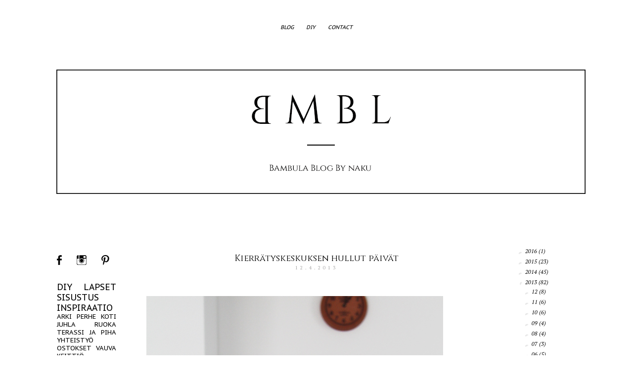

--- FILE ---
content_type: text/html; charset=UTF-8
request_url: https://bambulablogi.blogspot.com/2013/04/kierratyskeskuksen-hullut-paivat.html?showComment=1366004106715&m=0
body_size: 21146
content:
<!DOCTYPE html>
<html class='v2' dir='ltr' xmlns='http://www.w3.org/1999/xhtml' xmlns:b='http://www.google.com/2005/gml/b' xmlns:data='http://www.google.com/2005/gml/data' xmlns:expr='http://www.google.com/2005/gml/expr'>
<head>
<link href='https://www.blogger.com/static/v1/widgets/4128112664-css_bundle_v2.css' rel='stylesheet' type='text/css'/>
<link href='https://fonts.googleapis.com/css?family=Cinzel' rel='stylesheet' type='text/css'>
</link>
<link href='https://fonts.googleapis.com/css?family=PT+Serif:400,400italic' rel='stylesheet' type='text/css'>
</link>
<meta content='IE=EmulateIE7' http-equiv='X-UA-Compatible'/>
<meta content='width=1100' name='viewport'/>
<meta content='text/html; charset=UTF-8' http-equiv='Content-Type'/>
<meta content='blogger' name='generator'/>
<link href='https://bambulablogi.blogspot.com/favicon.ico' rel='icon' type='image/x-icon'/>
<link href='http://bambulablogi.blogspot.com/2013/04/kierratyskeskuksen-hullut-paivat.html' rel='canonical'/>
<link rel="alternate" type="application/atom+xml" title="Bambula - Atom" href="https://bambulablogi.blogspot.com/feeds/posts/default" />
<link rel="alternate" type="application/rss+xml" title="Bambula - RSS" href="https://bambulablogi.blogspot.com/feeds/posts/default?alt=rss" />
<link rel="service.post" type="application/atom+xml" title="Bambula - Atom" href="https://www.blogger.com/feeds/2245957032203893138/posts/default" />

<link rel="alternate" type="application/atom+xml" title="Bambula - Atom" href="https://bambulablogi.blogspot.com/feeds/1733782551641015290/comments/default" />
<!--Can't find substitution for tag [blog.ieCssRetrofitLinks]-->
<link href='https://blogger.googleusercontent.com/img/b/R29vZ2xl/AVvXsEhRG_JfrORiaKjAehYH48vsVbA3UJCI66nk-29vxdBF93qat3gK95vqL9RB2eKHkUWGWwAztiDZSADLSY91Nh4_v33WgGDpvsrDjv4yFdwV8SCC9hkvUDQXYlv2z9J4POF15QCq2jdpIxiz/s1600/Arabia+Ruska+3.jpg' rel='image_src'/>
<meta content='http://bambulablogi.blogspot.com/2013/04/kierratyskeskuksen-hullut-paivat.html' property='og:url'/>
<meta content='Kierrätyskeskuksen hullut päivät' property='og:title'/>
<meta content='                    Toiset ovat heikkoina kenkiin, minä olen astioihin. Sydän sykkiin edelleen vanhalle tummanvihreälle Teemalle , mutta ykk...' property='og:description'/>
<meta content='https://blogger.googleusercontent.com/img/b/R29vZ2xl/AVvXsEhRG_JfrORiaKjAehYH48vsVbA3UJCI66nk-29vxdBF93qat3gK95vqL9RB2eKHkUWGWwAztiDZSADLSY91Nh4_v33WgGDpvsrDjv4yFdwV8SCC9hkvUDQXYlv2z9J4POF15QCq2jdpIxiz/w1200-h630-p-k-no-nu/Arabia+Ruska+3.jpg' property='og:image'/>
<title>Bambula: Kierrätyskeskuksen hullut päivät</title>
<style type='text/css'>@font-face{font-family:'Lobster';font-style:normal;font-weight:400;font-display:swap;src:url(//fonts.gstatic.com/s/lobster/v32/neILzCirqoswsqX9zo-mM4MwWJXNqA.woff2)format('woff2');unicode-range:U+0460-052F,U+1C80-1C8A,U+20B4,U+2DE0-2DFF,U+A640-A69F,U+FE2E-FE2F;}@font-face{font-family:'Lobster';font-style:normal;font-weight:400;font-display:swap;src:url(//fonts.gstatic.com/s/lobster/v32/neILzCirqoswsqX9zoamM4MwWJXNqA.woff2)format('woff2');unicode-range:U+0301,U+0400-045F,U+0490-0491,U+04B0-04B1,U+2116;}@font-face{font-family:'Lobster';font-style:normal;font-weight:400;font-display:swap;src:url(//fonts.gstatic.com/s/lobster/v32/neILzCirqoswsqX9zo2mM4MwWJXNqA.woff2)format('woff2');unicode-range:U+0102-0103,U+0110-0111,U+0128-0129,U+0168-0169,U+01A0-01A1,U+01AF-01B0,U+0300-0301,U+0303-0304,U+0308-0309,U+0323,U+0329,U+1EA0-1EF9,U+20AB;}@font-face{font-family:'Lobster';font-style:normal;font-weight:400;font-display:swap;src:url(//fonts.gstatic.com/s/lobster/v32/neILzCirqoswsqX9zoymM4MwWJXNqA.woff2)format('woff2');unicode-range:U+0100-02BA,U+02BD-02C5,U+02C7-02CC,U+02CE-02D7,U+02DD-02FF,U+0304,U+0308,U+0329,U+1D00-1DBF,U+1E00-1E9F,U+1EF2-1EFF,U+2020,U+20A0-20AB,U+20AD-20C0,U+2113,U+2C60-2C7F,U+A720-A7FF;}@font-face{font-family:'Lobster';font-style:normal;font-weight:400;font-display:swap;src:url(//fonts.gstatic.com/s/lobster/v32/neILzCirqoswsqX9zoKmM4MwWJU.woff2)format('woff2');unicode-range:U+0000-00FF,U+0131,U+0152-0153,U+02BB-02BC,U+02C6,U+02DA,U+02DC,U+0304,U+0308,U+0329,U+2000-206F,U+20AC,U+2122,U+2191,U+2193,U+2212,U+2215,U+FEFF,U+FFFD;}@font-face{font-family:'PT Sans Caption';font-style:normal;font-weight:400;font-display:swap;src:url(//fonts.gstatic.com/s/ptsanscaption/v20/0FlMVP6Hrxmt7-fsUFhlFXNIlpcadw_xYS2ix0YK.woff2)format('woff2');unicode-range:U+0460-052F,U+1C80-1C8A,U+20B4,U+2DE0-2DFF,U+A640-A69F,U+FE2E-FE2F;}@font-face{font-family:'PT Sans Caption';font-style:normal;font-weight:400;font-display:swap;src:url(//fonts.gstatic.com/s/ptsanscaption/v20/0FlMVP6Hrxmt7-fsUFhlFXNIlpcafg_xYS2ix0YK.woff2)format('woff2');unicode-range:U+0301,U+0400-045F,U+0490-0491,U+04B0-04B1,U+2116;}@font-face{font-family:'PT Sans Caption';font-style:normal;font-weight:400;font-display:swap;src:url(//fonts.gstatic.com/s/ptsanscaption/v20/0FlMVP6Hrxmt7-fsUFhlFXNIlpcadA_xYS2ix0YK.woff2)format('woff2');unicode-range:U+0100-02BA,U+02BD-02C5,U+02C7-02CC,U+02CE-02D7,U+02DD-02FF,U+0304,U+0308,U+0329,U+1D00-1DBF,U+1E00-1E9F,U+1EF2-1EFF,U+2020,U+20A0-20AB,U+20AD-20C0,U+2113,U+2C60-2C7F,U+A720-A7FF;}@font-face{font-family:'PT Sans Caption';font-style:normal;font-weight:400;font-display:swap;src:url(//fonts.gstatic.com/s/ptsanscaption/v20/0FlMVP6Hrxmt7-fsUFhlFXNIlpcaeg_xYS2ixw.woff2)format('woff2');unicode-range:U+0000-00FF,U+0131,U+0152-0153,U+02BB-02BC,U+02C6,U+02DA,U+02DC,U+0304,U+0308,U+0329,U+2000-206F,U+20AC,U+2122,U+2191,U+2193,U+2212,U+2215,U+FEFF,U+FFFD;}@font-face{font-family:'PT Sans Caption';font-style:normal;font-weight:700;font-display:swap;src:url(//fonts.gstatic.com/s/ptsanscaption/v20/0FlJVP6Hrxmt7-fsUFhlFXNIlpcSwSrkQQ-v7XwDg99l.woff2)format('woff2');unicode-range:U+0460-052F,U+1C80-1C8A,U+20B4,U+2DE0-2DFF,U+A640-A69F,U+FE2E-FE2F;}@font-face{font-family:'PT Sans Caption';font-style:normal;font-weight:700;font-display:swap;src:url(//fonts.gstatic.com/s/ptsanscaption/v20/0FlJVP6Hrxmt7-fsUFhlFXNIlpcSwSrkSA-v7XwDg99l.woff2)format('woff2');unicode-range:U+0301,U+0400-045F,U+0490-0491,U+04B0-04B1,U+2116;}@font-face{font-family:'PT Sans Caption';font-style:normal;font-weight:700;font-display:swap;src:url(//fonts.gstatic.com/s/ptsanscaption/v20/0FlJVP6Hrxmt7-fsUFhlFXNIlpcSwSrkQg-v7XwDg99l.woff2)format('woff2');unicode-range:U+0100-02BA,U+02BD-02C5,U+02C7-02CC,U+02CE-02D7,U+02DD-02FF,U+0304,U+0308,U+0329,U+1D00-1DBF,U+1E00-1E9F,U+1EF2-1EFF,U+2020,U+20A0-20AB,U+20AD-20C0,U+2113,U+2C60-2C7F,U+A720-A7FF;}@font-face{font-family:'PT Sans Caption';font-style:normal;font-weight:700;font-display:swap;src:url(//fonts.gstatic.com/s/ptsanscaption/v20/0FlJVP6Hrxmt7-fsUFhlFXNIlpcSwSrkTA-v7XwDgw.woff2)format('woff2');unicode-range:U+0000-00FF,U+0131,U+0152-0153,U+02BB-02BC,U+02C6,U+02DA,U+02DC,U+0304,U+0308,U+0329,U+2000-206F,U+20AC,U+2122,U+2191,U+2193,U+2212,U+2215,U+FEFF,U+FFFD;}</style>
<style id='page-skin-1' type='text/css'><!--
/*
*/
/* Variable definitions
====================
<Variable name="keycolor" description="Main Color" type="color" default="#66bbdd"/>
<Group description="Page Text" selector=".content-inner">
<Variable name="body.font" description="Font" type="font"
default="normal normal 12px Arial, Tahoma, Helvetica, FreeSans, sans-serif"/>
<Variable name="body.text.color" description="Text Color" type="color" default="#222222"/>
</Group>
<Group description="Backgrounds" selector=".body-fauxcolumns-outer">
<Variable name="body.background.color" description="Outer Background" type="color" default="#66bbdd"/>
<Variable name="content.background.color" description="Main Background" type="color" default="#ffffff"/>
<Variable name="header.background.color" description="Header Background" type="color" default="transparent"/>
</Group>
<Group description="Links" selector=".main-outer">
<Variable name="link.color" description="Link Color" type="color" default="#2288bb"/>
<Variable name="link.visited.color" description="Visited Color" type="color" default="#888888"/>
<Variable name="link.hover.color" description="Hover Color" type="color" default="#33aaff"/>
</Group>
<Group description="Blog Title" selector=".header">
<Variable name="header.font" description="Font" type="font"
default="normal normal 60px Arial, Tahoma, Helvetica, FreeSans, sans-serif"/>
<Variable name="header.text.color" description="Title Color" type="color" default="#3399bb" />
<Variable name="description.text.color" description="Description Color" type="color"
default="#777777" />
</Group>
<Group description="Tabs Text" selector=".tabs-outer .PageList">
<Variable name="tabs.font" description="Font" type="font"
default="normal normal 14px Arial, Tahoma, Helvetica, FreeSans, sans-serif"/>
<Variable name="tabs.text.color" description="Text Color" type="color" default="#999999"/>
<Variable name="tabs.selected.text.color" description="Selected Color" type="color" default="#000000"/>
</Group>
<Group description="Tabs Background" selector=".tabs-outer .PageList">
<Variable name="tabs.background.color" description="Background Color" type="color" default="#f5f5f5"/>
<Variable name="tabs.selected.background.color" description="Selected Color" type="color" default="#eeeeee"/>
</Group>
<Group description="Post Title" selector=".post">
<Variable name="post.title.font" description="Font" type="font"
default="normal normal 22px Arial, Tahoma, Helvetica, FreeSans, sans-serif"/>
</Group>
<Group description="Post Footer" selector=".post-footer">
<Variable name="post.footer.text.color" description="Text Color" type="color" default="#666666"/>
<Variable name="post.footer.background.color" description="Background Color" type="color"
default="#f9f9f9"/>
<Variable name="post.footer.border.color" description="Shadow Color" type="color" default="#eeeeee"/>
</Group>
<Group description="Gadgets" selector=".sidebar .widget">
<Variable name="widget.title.font" description="Title Font" type="font"
default="normal bold 11px Arial, Tahoma, Helvetica, FreeSans, sans-serif"/>
<Variable name="widget.title.text.color" description="Title Color" type="color" default="#000000"/>
<Variable name="widget.alternate.text.color" description="Alternate Color" type="color" default="#999999"/>
</Group>
<Group description="Images" selector=".main-inner">
<Variable name="image.background.color" description="Background Color" type="color" default="#ffffff"/>
<Variable name="image.border.color" description="Border Color" type="color" default="#eeeeee"/>
<Variable name="image.text.color" description="Caption Text Color" type="color" default="#000000"/>
</Group>
<Group description="Accents" selector=".content-inner">
<Variable name="body.rule.color" description="Separator Line Color" type="color" default="#eeeeee"/>
</Group>
<Variable name="body.background" description="Body Background" type="background"
color="#ffffff" default="$(color) none repeat scroll top left"/>
<Variable name="body.background.override" description="Body Background Override" type="string" default=""/>
<Variable name="body.background.gradient.cap" description="Body Gradient Cap" type="url"
default="url(http://www.blogblog.com/1kt/simple/gradients_light.png)"/>
<Variable name="body.background.gradient.tile" description="Body Gradient Tile" type="url"
default="url(http://www.blogblog.com/1kt/simple/body_gradient_tile_light.png)"/>
<Variable name="content.background.color.selector" description="Content Background Color Selector" type="string" default=".content-inner"/>
<Variable name="content.padding" description="Content Padding" type="length" default="10px"/>
<Variable name="content.shadow.spread" description="Content Shadow Spread" type="length" default="0px"/>
<Variable name="content.shadow.spread.webkit" description="Content Shadow Spread (WebKit)" type="length" default="0px"/>
<Variable name="content.shadow.spread.ie" description="Content Shadow Spread (IE)" type="length" default="0px"/>
<Variable name="main.border.width" description="Main Border Width" type="length" default="0"/>
<Variable name="header.background.gradient" description="Header Gradient" type="url" default="none"/>
<Variable name="header.shadow.offset.left" description="Header Shadow Offset Left" type="length" default="-1px"/>
<Variable name="header.shadow.offset.top" description="Header Shadow Offset Top" type="length" default="-1px"/>
<Variable name="header.shadow.spread" description="Header Shadow Spread" type="length" default="1px"/>
<Variable name="header.border.size" description="Header Border Size" type="length" default="1px"/>
<Variable name="description.text.size" description="Description Text Size" type="string" default="140%"/>
<Variable name="tabs.margin.top" description="Tabs Margin Top" type="length" default="0" />
<Variable name="tabs.margin.side" description="Tabs Side Margin" type="length" default="30px" />
<Variable name="tabs.background.gradient" description="Tabs Background Gradient" type="url"
default="url(http://www.blogblog.com/1kt/simple/gradients_light.png)"/>
<Variable name="tabs.border.width" description="Tabs Border Width" type="length" default="0px"/>
<Variable name="tabs.bevel.border.width" description="Tabs Bevel Border Width" type="length" default="0px"/>
<Variable name="image.border.small.size" description="Image Border Small Size" type="length" default="2px"/>
<Variable name="image.border.large.size" description="Image Border Large Size" type="length" default="5px"/>
<Variable name="page.width.selector" description="Page Width Selector" type="string" default=".region-inner"/>
<Variable name="page.width" description="Page Width" type="string" default="auto"/>
<Variable name="startSide" description="Side where text starts in blog language" type="automatic" default="left"/>
<Variable name="endSide" description="Side where text ends in blog language" type="automatic" default="right"/>
*/
/* Content
----------------------------------------------- */
body {
font: normal normal 11px PT Sans Caption;
color: #000000;
background: #ffffff none repeat scroll top left;
padding: 0 0px 0px 0px;
}
body.mobile {
padding: 0 0px 0px;
}
html body .region-inner {
min-width: 0;
max-width: 100%;
width: auto;
}
a:link {
text-decoration:none;
color: #000000;
}
a:visited {
text-decoration:none;
color: #000000;
}
a:hover {
text-decoration:underline;
color: #000000;
}
.body-fauxcolumn-outer .fauxcolumn-inner {
background: transparent url(//www.blogblog.com/1kt/simple/body_gradient_tile_light.png) repeat scroll top left;
_background-image: none;
}
.body-fauxcolumn-outer .cap-top {
position: absolute;
z-index: 1;
height: 400px;
width: 100%;
background: #ffffff none repeat scroll top left;
}
.body-fauxcolumn-outer .cap-top .cap-left {
width: 100%;
background: transparent url(//www.blogblog.com/1kt/simple/gradients_light.png) repeat-x scroll top left;
_background-image: none;
}
.content-outer {
-moz-box-shadow: 0 0 0px rgba(0, 0, 0, ,0);
-webkit-box-shadow: 0 0 0px rgba(0, 0, 0, 0);
-goog-ms-box-shadow: 0 0 0px #333333;
box-shadow: 0 0 0px rgba(0, 0, 0, 0);
margin-bottom: 1px;
}
.content-inner {
padding: 10px;
}
.content-inner {
background-color: #ffffff;
}
/* Header
----------------------------------------------- */
.header-outer {
background: #ffffff none repeat-x scroll 0 -400px;
_background-image: none;
}
.Header h1 {
font: normal normal 120px Lobster;
color: #020201;
text-shadow: -1px -1px 1px rgba(0, 0, 0, .2);
}
.Header h1 a {
color: #020201;
}
.Header .description {
font-size: 140%;
color: #888888;
}
/* Tabs
----------------------------------------------- */
.tabs-inner .section:first-child {
border-top: 1px solid transparent;
}
.tabs-inner .section:first-child ul {
margin-top: -1px;
border-top: 1px solid transparent;
}
.tabs-inner .widget ul {
background: #ffffff url(//www.blogblog.com/1kt/simple/gradients_light.png) repeat-x scroll 0 -800px;
_background-image: none;
border-bottom: 0px solid transparent;
margin-top: 0;
margin-left: -30px;
margin-right: -30px;
}
.tabs-inner .widget li a {
display: inline-block;
padding: .6em 1em;
font: italic normal 11px PT Sans Caption;
color: #000000;
border-left: 0px solid #ffffff;
border-right: 0px solid transparent;
}
.tabs-inner .widget li:first-child a {
border-left: none;
}
.tabs-inner .widget li.selected a, .tabs-inner .widget li a:hover {
color: #888888;
background-color: #ffffff;
text-decoration: none;
}
/* Columns
----------------------------------------------- */
.main-outer {
border-top: 0 solid transparent;
}
.fauxcolumn-left-outer .fauxcolumn-inner {
border-right: 1px solid transparent;
}
.fauxcolumn-right-outer .fauxcolumn-inner {
border-left: 1px solid transparent;
}
/* Headings
----------------------------------------------- */
h2 {
margin: 0 0 1em 0;
font: normal bold 10px PT Sans Caption;
color: #000000;
text-transform: uppercase;
}
/* Widgets
----------------------------------------------- */
.widget .zippy {
color: #ffffff;
text-shadow: 2px 2px 1px rgba(0, 0, 0, .1);
}
/* Posts
----------------------------------------------- */
.post {
margin: 0 0 25px 0;
}
h3.post-title, .comments h4 {
font: normal normal 18px Cinzel;
margin: .75em 0 0;
}
.post-body {
font-size: 110%;
line-height: 1.4;
position: relative;
}
.post-body img, .post-body .tr-caption-container, .Profile img, .Image img,
.BlogList .item-thumbnail img {
padding: 0px;
background: #ffffff;
border: 1px solid #ffffff;
-moz-box-shadow: 0px 0px 0px rgba(0, 0, 0, .0);
-webkit-box-shadow: 0px 0px 0px rgba(0, 0, 0, .0);
box-shadow: 0px 0px 0px rgba(0, 0, 0, .0);
}
.post-body img, .post-body .tr-caption-container {
padding: 0px;
}
.post-body .tr-caption-container {
color: #ffffff;
}
.post-body .tr-caption-container img {
padding: 0;
background: transparent;
border: none;
-moz-box-shadow: 0 0 0 rgba(0, 0, 0, .1);
-webkit-box-shadow: 0 0 0 rgba(0, 0, 0, .1);
box-shadow: 0 0 0 rgba(0, 0, 0, .1);
}
.post-header {
margin: 0 0 1.5em;
line-height: 1.6;
font-size: 90%;
}
.post-footer {
margin: 20px -2px 0;
padding: 5px 10px;
color: #020201;
background-color: #ffffff;
border-bottom: 1px solid #888888;
line-height: 1.6;
font-size: 90%;
}
#comments .comment-author {
padding-top: 1.5em;
border-top: 1px solid transparent;
background-position: 0 1.5em;
}
#comments .comment-author:first-child {
padding-top: 0;
border-top: none;
}
.avatar-image-container {
margin: .2em 0 0;
}
#comments .avatar-image-container img {
border: 1px solid #ffffff;
}
/* Accents
---------------------------------------------- */
.section-columns td.columns-cell {
border-left: 1px solid transparent;
}
.post-title {
text-align: center;
}
.date-header {
text-align: center;
font-family: 'PT Serif', serif;
font-weight: 100;
letter-spacing: 5px;
color: #a8a7a7
}
.PageList {text-align:center !important;}
.PageList li {display:inline !important; float:none !important;}
#ArchiveList {
font-family: 'PT Serif', serif;
font-style: italic;
}
.date-header {
margin-bottom: 50px !important;
}
--></style>
<style id='template-skin-1' type='text/css'><!--
body {
min-width: 1130px;
}
.content-outer, .content-fauxcolumn-outer, .region-inner {
min-width: 1130px;
max-width: 1130px;
_width: 1130px;
}
.main-inner .columns {
padding-left: 180px;
padding-right: 180px;
}
.main-inner .fauxcolumn-center-outer {
left: 180px;
right: 180px;
/* IE6 does not respect left and right together */
_width: expression(this.parentNode.offsetWidth -
parseInt("180px") -
parseInt("180px") + 'px');
}
.main-inner .fauxcolumn-left-outer {
width: 180px;
}
.main-inner .fauxcolumn-right-outer {
width: 180px;
}
.main-inner .column-left-outer {
width: 180px;
right: 100%;
margin-left: -180px;
}
.main-inner .column-right-outer {
width: 180px;
margin-right: -180px;
}
#layout {
min-width: 0;
}
#layout .content-outer {
min-width: 0;
width: 800px;
}
#layout .region-inner {
min-width: 0;
width: auto;
}
--></style>
<link href='https://www.blogger.com/dyn-css/authorization.css?targetBlogID=2245957032203893138&amp;zx=c17b48a0-fa18-4b77-bcd0-b9d53db03673' media='none' onload='if(media!=&#39;all&#39;)media=&#39;all&#39;' rel='stylesheet'/><noscript><link href='https://www.blogger.com/dyn-css/authorization.css?targetBlogID=2245957032203893138&amp;zx=c17b48a0-fa18-4b77-bcd0-b9d53db03673' rel='stylesheet'/></noscript>
<meta name='google-adsense-platform-account' content='ca-host-pub-1556223355139109'/>
<meta name='google-adsense-platform-domain' content='blogspot.com'/>

</head>
<body class='loading'>
<div class='navbar no-items section' id='navbar'>
</div>
<div class='body-fauxcolumns'>
<div class='fauxcolumn-outer body-fauxcolumn-outer'>
<div class='cap-top'>
<div class='cap-left'></div>
<div class='cap-right'></div>
</div>
<div class='fauxborder-left'>
<div class='fauxborder-right'></div>
<div class='fauxcolumn-inner'>
</div>
</div>
<div class='cap-bottom'>
<div class='cap-left'></div>
<div class='cap-right'></div>
</div>
</div>
</div>
<div class='content'>
<div class='content-fauxcolumns'>
<div class='fauxcolumn-outer content-fauxcolumn-outer'>
<div class='cap-top'>
<div class='cap-left'></div>
<div class='cap-right'></div>
</div>
<div class='fauxborder-left'>
<div class='fauxborder-right'></div>
<div class='fauxcolumn-inner'>
</div>
</div>
<div class='cap-bottom'>
<div class='cap-left'></div>
<div class='cap-right'></div>
</div>
</div>
</div>
<div class='content-outer'>
<div class='content-cap-top cap-top'>
<div class='cap-left'></div>
<div class='cap-right'></div>
</div>
<div class='fauxborder-left content-fauxborder-left'>
<div class='fauxborder-right content-fauxborder-right'></div>
<div class='content-inner'>
<div class='tabs-outer'>
<div class='tabs-cap-top cap-top'>
<div class='cap-left'></div>
<div class='cap-right'></div>
</div>
<div class='fauxborder-left tabs-fauxborder-left'>
<div class='fauxborder-right tabs-fauxborder-right'></div>
<div class='region-inner tabs-inner'>
<div class='tabs section' id='crosscol'><div class='widget PageList' data-version='1' id='PageList1'>
<div class='widget-content'>
<ul>
<li>
<a href='https://bambulablogi.blogspot.com/?m=0'>BLOG</a>
</li>
<li>
<a href='https://bambulablogi.blogspot.com/p/blog-page_1.html?m=0'>DIY</a>
</li>
<li>
<a href='https://bambulablogi.blogspot.com/p/yhteystiedot.html?m=0'>CONTACT</a>
</li>
</ul>
<div class='clear'></div>
</div>
</div></div>
<div class='tabs no-items section' id='crosscol-overflow'></div>
</div>
</div>
<div class='tabs-cap-bottom cap-bottom'>
<div class='cap-left'></div>
<div class='cap-right'></div>
</div>
</div>
<header>
<div class='header-outer'>
<div class='header-cap-top cap-top'>
<div class='cap-left'></div>
<div class='cap-right'></div>
</div>
<div class='fauxborder-left header-fauxborder-left'>
<div class='fauxborder-right header-fauxborder-right'></div>
<div class='region-inner header-inner'>
<div class='header section' id='header'><div class='widget Header' data-version='1' id='Header1'>
<div id='header-inner'>
<a href='https://bambulablogi.blogspot.com/?m=0' style='display: block'>
<img alt='Bambula' height='399px; ' id='Header1_headerimg' src='https://blogger.googleusercontent.com/img/b/R29vZ2xl/AVvXsEgMo9FT2S5ntItX0bHgSGocFclOEmslQsd2uf2kMkvMMg45pDLvfv2R30K3tjHEwSLTNHH5dQKK9Kzr3XRsCuqctrIdknXqUyfZ-Fx7sDSJeJdfd6kCkWi8_VaxRq-RpDGD2AJI0LmwHGaE/s1600-r/Bambula_header_frame.png' style='display: block' width='1130px; '/>
</a>
</div>
</div></div>
</div>
</div>
<div class='header-cap-bottom cap-bottom'>
<div class='cap-left'></div>
<div class='cap-right'></div>
</div>
</div>
</header>
<div class='main-outer'>
<div class='main-cap-top cap-top'>
<div class='cap-left'></div>
<div class='cap-right'></div>
</div>
<div class='fauxborder-left main-fauxborder-left'>
<div class='fauxborder-right main-fauxborder-right'></div>
<div class='region-inner main-inner'>
<div class='columns fauxcolumns'>
<div class='fauxcolumn-outer fauxcolumn-center-outer'>
<div class='cap-top'>
<div class='cap-left'></div>
<div class='cap-right'></div>
</div>
<div class='fauxborder-left'>
<div class='fauxborder-right'></div>
<div class='fauxcolumn-inner'>
</div>
</div>
<div class='cap-bottom'>
<div class='cap-left'></div>
<div class='cap-right'></div>
</div>
</div>
<div class='fauxcolumn-outer fauxcolumn-left-outer'>
<div class='cap-top'>
<div class='cap-left'></div>
<div class='cap-right'></div>
</div>
<div class='fauxborder-left'>
<div class='fauxborder-right'></div>
<div class='fauxcolumn-inner'>
</div>
</div>
<div class='cap-bottom'>
<div class='cap-left'></div>
<div class='cap-right'></div>
</div>
</div>
<div class='fauxcolumn-outer fauxcolumn-right-outer'>
<div class='cap-top'>
<div class='cap-left'></div>
<div class='cap-right'></div>
</div>
<div class='fauxborder-left'>
<div class='fauxborder-right'></div>
<div class='fauxcolumn-inner'>
</div>
</div>
<div class='cap-bottom'>
<div class='cap-left'></div>
<div class='cap-right'></div>
</div>
</div>
<!-- corrects IE6 width calculation -->
<div class='columns-inner'>
<div class='column-center-outer'>
<div class='column-center-inner'>
<div class='main section' id='main'><div class='widget Blog' data-version='1' id='Blog1'>
<div class='blog-posts hfeed'>
<div class='post-outer'>
<div class='post hentry'>
<a name='1733782551641015290'></a>
<h3 class='post-title entry-title'>
<a href='https://bambulablogi.blogspot.com/2013/04/kierratyskeskuksen-hullut-paivat.html?m=0'>Kierrätyskeskuksen hullut päivät</a>
</h3>
<div class='post-header'>
<div class='post-header-line-1'></div>

          <div class="date-outer">
        
<h2 class='date-header'><span>12.4.2013</span></h2>

          <div class="date-posts">
        
</div>
<div class='post-body entry-content'>
<div dir="ltr" style="text-align: left;" trbidi="on">
<div class="separator" style="clear: both; text-align: center;">
<a href="https://blogger.googleusercontent.com/img/b/R29vZ2xl/AVvXsEhRG_JfrORiaKjAehYH48vsVbA3UJCI66nk-29vxdBF93qat3gK95vqL9RB2eKHkUWGWwAztiDZSADLSY91Nh4_v33WgGDpvsrDjv4yFdwV8SCC9hkvUDQXYlv2z9J4POF15QCq2jdpIxiz/s1600/Arabia+Ruska+3.jpg" imageanchor="1" style="clear: left; float: left; margin-bottom: 1em; margin-right: 1em;"><img border="0" src="https://blogger.googleusercontent.com/img/b/R29vZ2xl/AVvXsEhRG_JfrORiaKjAehYH48vsVbA3UJCI66nk-29vxdBF93qat3gK95vqL9RB2eKHkUWGWwAztiDZSADLSY91Nh4_v33WgGDpvsrDjv4yFdwV8SCC9hkvUDQXYlv2z9J4POF15QCq2jdpIxiz/s1600/Arabia+Ruska+3.jpg" /></a></div>
<div class="separator" style="clear: both; text-align: center;">
<a href="https://blogger.googleusercontent.com/img/b/R29vZ2xl/AVvXsEgZ4tZFx8e3V1-lYVBUO7CRVe5eguCdtfma5Fp7Ame8XAoxQXeDo4Q9-A4sYMoHY1-GQwNQDC0OvQOteDO177RN2JnNrtG8SDUEoBeoZEMDMlt3JE87SDpQpoFGfffbDsWt_nPQa6wWV6zE/s1600/Arabia+Ruska+1.jpg" imageanchor="1" style="clear: left; float: left; margin-bottom: 1em; margin-right: 1em;"><img border="0" src="https://blogger.googleusercontent.com/img/b/R29vZ2xl/AVvXsEgZ4tZFx8e3V1-lYVBUO7CRVe5eguCdtfma5Fp7Ame8XAoxQXeDo4Q9-A4sYMoHY1-GQwNQDC0OvQOteDO177RN2JnNrtG8SDUEoBeoZEMDMlt3JE87SDpQpoFGfffbDsWt_nPQa6wWV6zE/s1600/Arabia+Ruska+1.jpg" /></a></div>
<div class="separator" style="clear: both; text-align: center;">
<a href="https://blogger.googleusercontent.com/img/b/R29vZ2xl/AVvXsEhxGvzgDNBBcpUEODzcQaRldhKH-1X_bPkg2urSL0yTrZ37P5lTaNQzm8iGcNd8hVTbcuL2qaosILufJCGFRPHmF5nLZ8Q2WwNiECPKacOK-QNTjovEVP6OYcEmRI7MPDZCWi_HjzoRd9Vv/s1600/Arabia+Ruska+2.jpg" imageanchor="1" style="clear: left; float: left; margin-bottom: 1em; margin-right: 1em;"><img border="0" src="https://blogger.googleusercontent.com/img/b/R29vZ2xl/AVvXsEhxGvzgDNBBcpUEODzcQaRldhKH-1X_bPkg2urSL0yTrZ37P5lTaNQzm8iGcNd8hVTbcuL2qaosILufJCGFRPHmF5nLZ8Q2WwNiECPKacOK-QNTjovEVP6OYcEmRI7MPDZCWi_HjzoRd9Vv/s1600/Arabia+Ruska+2.jpg" /></a></div>
<div class="separator" style="clear: both; text-align: center;">
&nbsp;</div>
<div class="separator" style="clear: both; text-align: left;">
&nbsp;</div>
<div class="separator" style="clear: both; text-align: left;">
&nbsp;</div>
<div class="separator" style="clear: both; text-align: left;">
Toiset ovat heikkoina kenkiin, minä olen&nbsp;astioihin. Sydän sykkiin edelleen vanhalle <a href="http://bambulablogi.blogspot.fi/2012/09/hella-hampaille.html" target="_blank">tummanvihreälle Teemalle</a>, mutta ykkössijaa on ottamassa&nbsp;Arabian Ruska, joka lapsuudessa oli perheemme mökkiastiastona.</div>
<div class="separator" style="clear: both; text-align: left;">
&nbsp;</div>
<div class="separator" style="clear: both; text-align: left;">
Omat hullut päiväni koin eilen kierrätyskeskuksessa, josta löysin läjän Ruskaa pilkkahintaan. Kassalla myyjä vielä tokaisi, että saan astiat&nbsp;puoleen hintaan, jos&nbsp;vien pois. Ruskan kirpparihinnoista olenkin päätellyt, että olen todella pihalla&nbsp;tämän hetken trendeistä. Eipä tuo mikään yllätys tietenkään ole.&#65279;</div>
<div class="separator" style="clear: both; text-align: center;">
&nbsp;</div>
<div class="separator" style="clear: both; text-align: center;">
&nbsp;</div>
<div class="separator" style="clear: both; text-align: center;">
&nbsp;</div>
<div class="separator" style="clear: both; text-align: center;">
&nbsp;</div>
<div class="separator" style="clear: both; text-align: center;">
&nbsp;</div>
<div class="separator" style="clear: both; text-align: center;">
&nbsp;</div>
<br /></div>
<div style='clear: both;'></div>
</div>
<div class='post-footer'>
<script>var flike = {
url : "https://bambulablogi.blogspot.com/2013/04/kierratyskeskuksen-hullut-paivat.html?m=0",
buttonType : "standard",
width : "450",
height : "25",
showFaces : "false"
}</script><script src="//orkut-share.googlecode.com/svn/trunk/flike.js">
</script>
<div class='post-footer-line post-footer-line-1'><span class='post-author vcard'>
&#9829;&#9829;&#9829;
<span class='fn'>NAKU</span>
</span>
<span class='post-timestamp'>
I   klo
<a class='timestamp-link' href='https://bambulablogi.blogspot.com/2013/04/kierratyskeskuksen-hullut-paivat.html?m=0' rel='bookmark' title='permanent link'><abbr class='published' title='2013-04-12T13:57:00+03:00'>13.57</abbr></a>
</span>
<span class='post-comment-link'>
</span>
<span class='post-icons'>
<span class='item-control blog-admin pid-1220765260'>
<a href='https://www.blogger.com/post-edit.g?blogID=2245957032203893138&postID=1733782551641015290&from=pencil' title='Muokkaa tekstiä'>
<img alt='' class='icon-action' height='18' src='https://resources.blogblog.com/img/icon18_edit_allbkg.gif' width='18'/>
</a>
</span>
</span>
<div class='post-share-buttons'>
<a class='goog-inline-block share-button sb-email' href='https://www.blogger.com/share-post.g?blogID=2245957032203893138&postID=1733782551641015290&target=email' target='_blank' title='Kohteen lähettäminen sähköpostitse'><span class='share-button-link-text'>Kohteen lähettäminen sähköpostitse</span></a><a class='goog-inline-block share-button sb-blog' href='https://www.blogger.com/share-post.g?blogID=2245957032203893138&postID=1733782551641015290&target=blog' onclick='window.open(this.href, "_blank", "height=270,width=475"); return false;' target='_blank' title='Bloggaa tästä!'><span class='share-button-link-text'>Bloggaa tästä!</span></a><a class='goog-inline-block share-button sb-twitter' href='https://www.blogger.com/share-post.g?blogID=2245957032203893138&postID=1733782551641015290&target=twitter' target='_blank' title='Jaa X:ssä'><span class='share-button-link-text'>Jaa X:ssä</span></a><a class='goog-inline-block share-button sb-facebook' href='https://www.blogger.com/share-post.g?blogID=2245957032203893138&postID=1733782551641015290&target=facebook' onclick='window.open(this.href, "_blank", "height=430,width=640"); return false;' target='_blank' title='Jaa Facebookiin'><span class='share-button-link-text'>Jaa Facebookiin</span></a><a class='goog-inline-block share-button sb-pinterest' href='https://www.blogger.com/share-post.g?blogID=2245957032203893138&postID=1733782551641015290&target=pinterest' target='_blank' title='Jaa Pinterestiin'><span class='share-button-link-text'>Jaa Pinterestiin</span></a>
</div>
</div>
<div class='post-footer-line post-footer-line-2'><span class='post-labels'>
Tunnisteet:
<a href='https://bambulablogi.blogspot.com/search/label/ASTIAT?m=0' rel='tag'>ASTIAT</a>,
<a href='https://bambulablogi.blogspot.com/search/label/KEITTI%C3%96?m=0' rel='tag'>KEITTIÖ</a>
</span>
</div>
<div class='post-footer-line post-footer-line-3'><span class='post-location'>
</span>
</div>
</div>
</div>
<div class='comments' id='comments'>
<a name='comments'></a>
<h4>24 kommenttia:</h4>
<div class='comments-content'>
<script async='async' src='' type='text/javascript'></script>
<script type='text/javascript'>
    (function() {
      var items = null;
      var msgs = null;
      var config = {};

// <![CDATA[
      var cursor = null;
      if (items && items.length > 0) {
        cursor = parseInt(items[items.length - 1].timestamp) + 1;
      }

      var bodyFromEntry = function(entry) {
        var text = (entry &&
                    ((entry.content && entry.content.$t) ||
                     (entry.summary && entry.summary.$t))) ||
            '';
        if (entry && entry.gd$extendedProperty) {
          for (var k in entry.gd$extendedProperty) {
            if (entry.gd$extendedProperty[k].name == 'blogger.contentRemoved') {
              return '<span class="deleted-comment">' + text + '</span>';
            }
          }
        }
        return text;
      }

      var parse = function(data) {
        cursor = null;
        var comments = [];
        if (data && data.feed && data.feed.entry) {
          for (var i = 0, entry; entry = data.feed.entry[i]; i++) {
            var comment = {};
            // comment ID, parsed out of the original id format
            var id = /blog-(\d+).post-(\d+)/.exec(entry.id.$t);
            comment.id = id ? id[2] : null;
            comment.body = bodyFromEntry(entry);
            comment.timestamp = Date.parse(entry.published.$t) + '';
            if (entry.author && entry.author.constructor === Array) {
              var auth = entry.author[0];
              if (auth) {
                comment.author = {
                  name: (auth.name ? auth.name.$t : undefined),
                  profileUrl: (auth.uri ? auth.uri.$t : undefined),
                  avatarUrl: (auth.gd$image ? auth.gd$image.src : undefined)
                };
              }
            }
            if (entry.link) {
              if (entry.link[2]) {
                comment.link = comment.permalink = entry.link[2].href;
              }
              if (entry.link[3]) {
                var pid = /.*comments\/default\/(\d+)\?.*/.exec(entry.link[3].href);
                if (pid && pid[1]) {
                  comment.parentId = pid[1];
                }
              }
            }
            comment.deleteclass = 'item-control blog-admin';
            if (entry.gd$extendedProperty) {
              for (var k in entry.gd$extendedProperty) {
                if (entry.gd$extendedProperty[k].name == 'blogger.itemClass') {
                  comment.deleteclass += ' ' + entry.gd$extendedProperty[k].value;
                } else if (entry.gd$extendedProperty[k].name == 'blogger.displayTime') {
                  comment.displayTime = entry.gd$extendedProperty[k].value;
                }
              }
            }
            comments.push(comment);
          }
        }
        return comments;
      };

      var paginator = function(callback) {
        if (hasMore()) {
          var url = config.feed + '?alt=json&v=2&orderby=published&reverse=false&max-results=50';
          if (cursor) {
            url += '&published-min=' + new Date(cursor).toISOString();
          }
          window.bloggercomments = function(data) {
            var parsed = parse(data);
            cursor = parsed.length < 50 ? null
                : parseInt(parsed[parsed.length - 1].timestamp) + 1
            callback(parsed);
            window.bloggercomments = null;
          }
          url += '&callback=bloggercomments';
          var script = document.createElement('script');
          script.type = 'text/javascript';
          script.src = url;
          document.getElementsByTagName('head')[0].appendChild(script);
        }
      };
      var hasMore = function() {
        return !!cursor;
      };
      var getMeta = function(key, comment) {
        if ('iswriter' == key) {
          var matches = !!comment.author
              && comment.author.name == config.authorName
              && comment.author.profileUrl == config.authorUrl;
          return matches ? 'true' : '';
        } else if ('deletelink' == key) {
          return config.baseUri + '/comment/delete/'
               + config.blogId + '/' + comment.id;
        } else if ('deleteclass' == key) {
          return comment.deleteclass;
        }
        return '';
      };

      var replybox = null;
      var replyUrlParts = null;
      var replyParent = undefined;

      var onReply = function(commentId, domId) {
        if (replybox == null) {
          // lazily cache replybox, and adjust to suit this style:
          replybox = document.getElementById('comment-editor');
          if (replybox != null) {
            replybox.height = '250px';
            replybox.style.display = 'block';
            replyUrlParts = replybox.src.split('#');
          }
        }
        if (replybox && (commentId !== replyParent)) {
          replybox.src = '';
          document.getElementById(domId).insertBefore(replybox, null);
          replybox.src = replyUrlParts[0]
              + (commentId ? '&parentID=' + commentId : '')
              + '#' + replyUrlParts[1];
          replyParent = commentId;
        }
      };

      var hash = (window.location.hash || '#').substring(1);
      var startThread, targetComment;
      if (/^comment-form_/.test(hash)) {
        startThread = hash.substring('comment-form_'.length);
      } else if (/^c[0-9]+$/.test(hash)) {
        targetComment = hash.substring(1);
      }

      // Configure commenting API:
      var configJso = {
        'maxDepth': config.maxThreadDepth
      };
      var provider = {
        'id': config.postId,
        'data': items,
        'loadNext': paginator,
        'hasMore': hasMore,
        'getMeta': getMeta,
        'onReply': onReply,
        'rendered': true,
        'initComment': targetComment,
        'initReplyThread': startThread,
        'config': configJso,
        'messages': msgs
      };

      var render = function() {
        if (window.goog && window.goog.comments) {
          var holder = document.getElementById('comment-holder');
          window.goog.comments.render(holder, provider);
        }
      };

      // render now, or queue to render when library loads:
      if (window.goog && window.goog.comments) {
        render();
      } else {
        window.goog = window.goog || {};
        window.goog.comments = window.goog.comments || {};
        window.goog.comments.loadQueue = window.goog.comments.loadQueue || [];
        window.goog.comments.loadQueue.push(render);
      }
    })();
// ]]>
  </script>
<div id='comment-holder'>
<div class="comment-thread toplevel-thread"><ol id="top-ra"><li class="comment" id="c593476120971609177"><div class="avatar-image-container"><img src="//blogger.googleusercontent.com/img/b/R29vZ2xl/AVvXsEhAAjdDVEFx1_r7ZhBp2Xv8bsIXqB050mU9L_CJeTWLCDt4CRl4uDvC4XgKagIe3GeZ1oKyWHMktWZXg9D03hKTX2A92zDqzymQ3uXZsNHi8SZsB4xggawqKUUDVwLP7AY/s45-c/PA234874.JPG" alt=""/></div><div class="comment-block"><div class="comment-header"><cite class="user"><a href="https://www.blogger.com/profile/12226571477714331827" rel="nofollow">Johanna</a></cite><span class="icon user "></span><span class="datetime secondary-text"><a rel="nofollow" href="https://bambulablogi.blogspot.com/2013/04/kierratyskeskuksen-hullut-paivat.html?showComment=1365764855454&amp;m=0#c593476120971609177">12. huhtikuuta 2013 klo 14.07</a></span></div><p class="comment-content">Et ole ...sä oot sopivasti edellä ;) Mulla on kaapeissa tummaa keramiikkaa ja ton tyyppisiä lautasia ;) hehe, yllättäen. Mukavaa viikonloppua &lt;3</p><span class="comment-actions secondary-text"><a class="comment-reply" target="_self" data-comment-id="593476120971609177">Vastaa</a><span class="item-control blog-admin blog-admin pid-571793666"><a target="_self" href="https://www.blogger.com/comment/delete/2245957032203893138/593476120971609177">Poista</a></span></span></div><div class="comment-replies"><div id="c593476120971609177-rt" class="comment-thread inline-thread"><span class="thread-toggle thread-expanded"><span class="thread-arrow"></span><span class="thread-count"><a target="_self">Vastaukset</a></span></span><ol id="c593476120971609177-ra" class="thread-chrome thread-expanded"><div><li class="comment" id="c6654250730575858849"><div class="avatar-image-container"><img src="//blogger.googleusercontent.com/img/b/R29vZ2xl/AVvXsEh_CVAISHvz2ZrtcWWDAR9dIKypxVUZ2_fZyeublQnq_Z0ubK-BhIOlu1fyJ8KswpKqGYvebnNGAej1N2LZmj8mHsJVZTDIOYbaBKtviGAOLQ-anvHILG827opGBBrEwqw/s45-c/n.jpg" alt=""/></div><div class="comment-block"><div class="comment-header"><cite class="user"><a href="https://www.blogger.com/profile/05255882979731702124" rel="nofollow">NAKU</a></cite><span class="icon user blog-author"></span><span class="datetime secondary-text"><a rel="nofollow" href="https://bambulablogi.blogspot.com/2013/04/kierratyskeskuksen-hullut-paivat.html?showComment=1365793664862&amp;m=0#c6654250730575858849">12. huhtikuuta 2013 klo 22.07</a></span></div><p class="comment-content">Kiitos J, mä haluan uskoa sua :)</p><span class="comment-actions secondary-text"><span class="item-control blog-admin blog-admin pid-1220765260"><a target="_self" href="https://www.blogger.com/comment/delete/2245957032203893138/6654250730575858849">Poista</a></span></span></div><div class="comment-replies"><div id="c6654250730575858849-rt" class="comment-thread inline-thread hidden"><span class="thread-toggle thread-expanded"><span class="thread-arrow"></span><span class="thread-count"><a target="_self">Vastaukset</a></span></span><ol id="c6654250730575858849-ra" class="thread-chrome thread-expanded"><div></div><div id="c6654250730575858849-continue" class="continue"><a class="comment-reply" target="_self" data-comment-id="6654250730575858849">Vastaa</a></div></ol></div></div><div class="comment-replybox-single" id="c6654250730575858849-ce"></div></li></div><div id="c593476120971609177-continue" class="continue"><a class="comment-reply" target="_self" data-comment-id="593476120971609177">Vastaa</a></div></ol></div></div><div class="comment-replybox-single" id="c593476120971609177-ce"></div></li><li class="comment" id="c8942564417079137372"><div class="avatar-image-container"><img src="//blogger.googleusercontent.com/img/b/R29vZ2xl/AVvXsEjSdq77D61-P8lyYzFSdg1BcM8JthOyF6lHooDGbGIfdia8ea-AM24W0eiaUsWUk8rm6sPx2FttVEXCG-PbUUn5xvckqiP8Szpwok_HZn0fZAmUM0CBiRT49e56vr8x_AY/s45-c/IMG_20210813_193151%7E2.jpg" alt=""/></div><div class="comment-block"><div class="comment-header"><cite class="user"><a href="https://www.blogger.com/profile/17587178321545781782" rel="nofollow">Elisa</a></cite><span class="icon user "></span><span class="datetime secondary-text"><a rel="nofollow" href="https://bambulablogi.blogspot.com/2013/04/kierratyskeskuksen-hullut-paivat.html?showComment=1365765812444&amp;m=0#c8942564417079137372">12. huhtikuuta 2013 klo 14.23</a></span></div><p class="comment-content">Kiva et astiat löysivät tien uuteen kotiinsa! Mä kävin Matinkylän kierrätyskeskukses yks päivä, ja huomasin et sielläkin oli vino pino tota Ruskaa. Kierräri on kiva paikka! :)</p><span class="comment-actions secondary-text"><a class="comment-reply" target="_self" data-comment-id="8942564417079137372">Vastaa</a><span class="item-control blog-admin blog-admin pid-901158912"><a target="_self" href="https://www.blogger.com/comment/delete/2245957032203893138/8942564417079137372">Poista</a></span></span></div><div class="comment-replies"><div id="c8942564417079137372-rt" class="comment-thread inline-thread"><span class="thread-toggle thread-expanded"><span class="thread-arrow"></span><span class="thread-count"><a target="_self">Vastaukset</a></span></span><ol id="c8942564417079137372-ra" class="thread-chrome thread-expanded"><div><li class="comment" id="c6557608149932281401"><div class="avatar-image-container"><img src="//blogger.googleusercontent.com/img/b/R29vZ2xl/AVvXsEh_CVAISHvz2ZrtcWWDAR9dIKypxVUZ2_fZyeublQnq_Z0ubK-BhIOlu1fyJ8KswpKqGYvebnNGAej1N2LZmj8mHsJVZTDIOYbaBKtviGAOLQ-anvHILG827opGBBrEwqw/s45-c/n.jpg" alt=""/></div><div class="comment-block"><div class="comment-header"><cite class="user"><a href="https://www.blogger.com/profile/05255882979731702124" rel="nofollow">NAKU</a></cite><span class="icon user blog-author"></span><span class="datetime secondary-text"><a rel="nofollow" href="https://bambulablogi.blogspot.com/2013/04/kierratyskeskuksen-hullut-paivat.html?showComment=1365793763475&amp;m=0#c6557608149932281401">12. huhtikuuta 2013 klo 22.09</a></span></div><p class="comment-content">Ruskaa on joka kirpparilla todella paljon ja vain &quot;ammattilaisten&quot; pöydissä niillä on kova hinta.</p><span class="comment-actions secondary-text"><span class="item-control blog-admin blog-admin pid-1220765260"><a target="_self" href="https://www.blogger.com/comment/delete/2245957032203893138/6557608149932281401">Poista</a></span></span></div><div class="comment-replies"><div id="c6557608149932281401-rt" class="comment-thread inline-thread hidden"><span class="thread-toggle thread-expanded"><span class="thread-arrow"></span><span class="thread-count"><a target="_self">Vastaukset</a></span></span><ol id="c6557608149932281401-ra" class="thread-chrome thread-expanded"><div></div><div id="c6557608149932281401-continue" class="continue"><a class="comment-reply" target="_self" data-comment-id="6557608149932281401">Vastaa</a></div></ol></div></div><div class="comment-replybox-single" id="c6557608149932281401-ce"></div></li></div><div id="c8942564417079137372-continue" class="continue"><a class="comment-reply" target="_self" data-comment-id="8942564417079137372">Vastaa</a></div></ol></div></div><div class="comment-replybox-single" id="c8942564417079137372-ce"></div></li><li class="comment" id="c7347976581221876099"><div class="avatar-image-container"><img src="//blogger.googleusercontent.com/img/b/R29vZ2xl/AVvXsEiwwnFrCTkuqplfg_67kMfGpMeaMdKxVK6lq3u2uZZMh-dDv5Keo6IKxpX4B4wrEcy1151ll8KQ5M1rbq6rikVaClVt776yk6T4p1QZG4jka4ftg-yQ-Cc54t6yPgXFlcc/s45-c/DSC_5142.jpg" alt=""/></div><div class="comment-block"><div class="comment-header"><cite class="user"><a href="https://www.blogger.com/profile/10575123750735225082" rel="nofollow">-TIINA-</a></cite><span class="icon user "></span><span class="datetime secondary-text"><a rel="nofollow" href="https://bambulablogi.blogspot.com/2013/04/kierratyskeskuksen-hullut-paivat.html?showComment=1365767583101&amp;m=0#c7347976581221876099">12. huhtikuuta 2013 klo 14.53</a></span></div><p class="comment-content">Mulla olis ylimääräisenä aikas iso astiasto varastossa tumman vihreää teemaa....jos kiinnostaa!</p><span class="comment-actions secondary-text"><a class="comment-reply" target="_self" data-comment-id="7347976581221876099">Vastaa</a><span class="item-control blog-admin blog-admin pid-996535632"><a target="_self" href="https://www.blogger.com/comment/delete/2245957032203893138/7347976581221876099">Poista</a></span></span></div><div class="comment-replies"><div id="c7347976581221876099-rt" class="comment-thread inline-thread"><span class="thread-toggle thread-expanded"><span class="thread-arrow"></span><span class="thread-count"><a target="_self">Vastaukset</a></span></span><ol id="c7347976581221876099-ra" class="thread-chrome thread-expanded"><div><li class="comment" id="c4528170248018089543"><div class="avatar-image-container"><img src="//blogger.googleusercontent.com/img/b/R29vZ2xl/AVvXsEh_CVAISHvz2ZrtcWWDAR9dIKypxVUZ2_fZyeublQnq_Z0ubK-BhIOlu1fyJ8KswpKqGYvebnNGAej1N2LZmj8mHsJVZTDIOYbaBKtviGAOLQ-anvHILG827opGBBrEwqw/s45-c/n.jpg" alt=""/></div><div class="comment-block"><div class="comment-header"><cite class="user"><a href="https://www.blogger.com/profile/05255882979731702124" rel="nofollow">NAKU</a></cite><span class="icon user blog-author"></span><span class="datetime secondary-text"><a rel="nofollow" href="https://bambulablogi.blogspot.com/2013/04/kierratyskeskuksen-hullut-paivat.html?showComment=1365793851966&amp;m=0#c4528170248018089543">12. huhtikuuta 2013 klo 22.10</a></span></div><p class="comment-content">Kiitos tarjouksestasi, mutta jo riittää :)</p><span class="comment-actions secondary-text"><span class="item-control blog-admin blog-admin pid-1220765260"><a target="_self" href="https://www.blogger.com/comment/delete/2245957032203893138/4528170248018089543">Poista</a></span></span></div><div class="comment-replies"><div id="c4528170248018089543-rt" class="comment-thread inline-thread hidden"><span class="thread-toggle thread-expanded"><span class="thread-arrow"></span><span class="thread-count"><a target="_self">Vastaukset</a></span></span><ol id="c4528170248018089543-ra" class="thread-chrome thread-expanded"><div></div><div id="c4528170248018089543-continue" class="continue"><a class="comment-reply" target="_self" data-comment-id="4528170248018089543">Vastaa</a></div></ol></div></div><div class="comment-replybox-single" id="c4528170248018089543-ce"></div></li></div><div id="c7347976581221876099-continue" class="continue"><a class="comment-reply" target="_self" data-comment-id="7347976581221876099">Vastaa</a></div></ol></div></div><div class="comment-replybox-single" id="c7347976581221876099-ce"></div></li><li class="comment" id="c624270362207459978"><div class="avatar-image-container"><img src="//www.blogger.com/img/blogger_logo_round_35.png" alt=""/></div><div class="comment-block"><div class="comment-header"><cite class="user"><a href="https://www.blogger.com/profile/07942282461750333804" rel="nofollow">Valkoinen Puuhevonen</a></cite><span class="icon user "></span><span class="datetime secondary-text"><a rel="nofollow" href="https://bambulablogi.blogspot.com/2013/04/kierratyskeskuksen-hullut-paivat.html?showComment=1365773517824&amp;m=0#c624270362207459978">12. huhtikuuta 2013 klo 16.31</a></span></div><p class="comment-content">Vau!<br>Onpa hiano tuo eka kuva!! </p><span class="comment-actions secondary-text"><a class="comment-reply" target="_self" data-comment-id="624270362207459978">Vastaa</a><span class="item-control blog-admin blog-admin pid-1573003767"><a target="_self" href="https://www.blogger.com/comment/delete/2245957032203893138/624270362207459978">Poista</a></span></span></div><div class="comment-replies"><div id="c624270362207459978-rt" class="comment-thread inline-thread"><span class="thread-toggle thread-expanded"><span class="thread-arrow"></span><span class="thread-count"><a target="_self">Vastaukset</a></span></span><ol id="c624270362207459978-ra" class="thread-chrome thread-expanded"><div><li class="comment" id="c5884541978943916693"><div class="avatar-image-container"><img src="//blogger.googleusercontent.com/img/b/R29vZ2xl/AVvXsEh_CVAISHvz2ZrtcWWDAR9dIKypxVUZ2_fZyeublQnq_Z0ubK-BhIOlu1fyJ8KswpKqGYvebnNGAej1N2LZmj8mHsJVZTDIOYbaBKtviGAOLQ-anvHILG827opGBBrEwqw/s45-c/n.jpg" alt=""/></div><div class="comment-block"><div class="comment-header"><cite class="user"><a href="https://www.blogger.com/profile/05255882979731702124" rel="nofollow">NAKU</a></cite><span class="icon user blog-author"></span><span class="datetime secondary-text"><a rel="nofollow" href="https://bambulablogi.blogspot.com/2013/04/kierratyskeskuksen-hullut-paivat.html?showComment=1365793962448&amp;m=0#c5884541978943916693">12. huhtikuuta 2013 klo 22.12</a></span></div><p class="comment-content">No nyt kun katsoo, niin aika ok. Pientä säröä tuo nuo lasten jyrsimät pöydän reunat. </p><span class="comment-actions secondary-text"><span class="item-control blog-admin blog-admin pid-1220765260"><a target="_self" href="https://www.blogger.com/comment/delete/2245957032203893138/5884541978943916693">Poista</a></span></span></div><div class="comment-replies"><div id="c5884541978943916693-rt" class="comment-thread inline-thread hidden"><span class="thread-toggle thread-expanded"><span class="thread-arrow"></span><span class="thread-count"><a target="_self">Vastaukset</a></span></span><ol id="c5884541978943916693-ra" class="thread-chrome thread-expanded"><div></div><div id="c5884541978943916693-continue" class="continue"><a class="comment-reply" target="_self" data-comment-id="5884541978943916693">Vastaa</a></div></ol></div></div><div class="comment-replybox-single" id="c5884541978943916693-ce"></div></li><li class="comment" id="c6208927947693608080"><div class="avatar-image-container"><img src="//www.blogger.com/img/blogger_logo_round_35.png" alt=""/></div><div class="comment-block"><div class="comment-header"><cite class="user"><a href="https://www.blogger.com/profile/07942282461750333804" rel="nofollow">Valkoinen Puuhevonen</a></cite><span class="icon user "></span><span class="datetime secondary-text"><a rel="nofollow" href="https://bambulablogi.blogspot.com/2013/04/kierratyskeskuksen-hullut-paivat.html?showComment=1366007279411&amp;m=0#c6208927947693608080">15. huhtikuuta 2013 klo 9.27</a></span></div><p class="comment-content">Ihania elämänmakuisia muistoja.... <br><br></p><span class="comment-actions secondary-text"><span class="item-control blog-admin blog-admin pid-1573003767"><a target="_self" href="https://www.blogger.com/comment/delete/2245957032203893138/6208927947693608080">Poista</a></span></span></div><div class="comment-replies"><div id="c6208927947693608080-rt" class="comment-thread inline-thread hidden"><span class="thread-toggle thread-expanded"><span class="thread-arrow"></span><span class="thread-count"><a target="_self">Vastaukset</a></span></span><ol id="c6208927947693608080-ra" class="thread-chrome thread-expanded"><div></div><div id="c6208927947693608080-continue" class="continue"><a class="comment-reply" target="_self" data-comment-id="6208927947693608080">Vastaa</a></div></ol></div></div><div class="comment-replybox-single" id="c6208927947693608080-ce"></div></li></div><div id="c624270362207459978-continue" class="continue"><a class="comment-reply" target="_self" data-comment-id="624270362207459978">Vastaa</a></div></ol></div></div><div class="comment-replybox-single" id="c624270362207459978-ce"></div></li><li class="comment" id="c2218554952981859806"><div class="avatar-image-container"><img src="//blogger.googleusercontent.com/img/b/R29vZ2xl/AVvXsEhoewlWFXG1NEeBhcjJ0aXDEsLOMXJbXTqcFoR5uxrdBojqnG6aQHiVwMG8bjREPcBDgidNQunc9XeGeDFYyKrWxST67l83uvRNW4x9lP-pu-MByAwyEQUauqO105cCHyo/s45-c/ItE1505_blogger.jpg" alt=""/></div><div class="comment-block"><div class="comment-header"><cite class="user"><a href="https://www.blogger.com/profile/14249393603607389052" rel="nofollow">SarP</a></cite><span class="icon user "></span><span class="datetime secondary-text"><a rel="nofollow" href="https://bambulablogi.blogspot.com/2013/04/kierratyskeskuksen-hullut-paivat.html?showComment=1365774178390&amp;m=0#c2218554952981859806">12. huhtikuuta 2013 klo 16.42</a></span></div><p class="comment-content">Ainakin näissä kuvissa Ruska on kaunis. Käsituntuma tuotteisiin on myös mukava, ne ovat laadukkkasti tukevat.<br>Sinulla oli hyvä tuuri, kun oli tarjolla muutakin kuin lautasia. </p><span class="comment-actions secondary-text"><a class="comment-reply" target="_self" data-comment-id="2218554952981859806">Vastaa</a><span class="item-control blog-admin blog-admin pid-476040366"><a target="_self" href="https://www.blogger.com/comment/delete/2245957032203893138/2218554952981859806">Poista</a></span></span></div><div class="comment-replies"><div id="c2218554952981859806-rt" class="comment-thread inline-thread"><span class="thread-toggle thread-expanded"><span class="thread-arrow"></span><span class="thread-count"><a target="_self">Vastaukset</a></span></span><ol id="c2218554952981859806-ra" class="thread-chrome thread-expanded"><div><li class="comment" id="c5487548961836328839"><div class="avatar-image-container"><img src="//blogger.googleusercontent.com/img/b/R29vZ2xl/AVvXsEh_CVAISHvz2ZrtcWWDAR9dIKypxVUZ2_fZyeublQnq_Z0ubK-BhIOlu1fyJ8KswpKqGYvebnNGAej1N2LZmj8mHsJVZTDIOYbaBKtviGAOLQ-anvHILG827opGBBrEwqw/s45-c/n.jpg" alt=""/></div><div class="comment-block"><div class="comment-header"><cite class="user"><a href="https://www.blogger.com/profile/05255882979731702124" rel="nofollow">NAKU</a></cite><span class="icon user blog-author"></span><span class="datetime secondary-text"><a rel="nofollow" href="https://bambulablogi.blogspot.com/2013/04/kierratyskeskuksen-hullut-paivat.html?showComment=1365794515834&amp;m=0#c5487548961836328839">12. huhtikuuta 2013 klo 22.21</a></span></div><p class="comment-content">Minusta se on aina ollut kaunis, mutta myös nolo, juntti ja vanhanaikainen.</p><span class="comment-actions secondary-text"><span class="item-control blog-admin blog-admin pid-1220765260"><a target="_self" href="https://www.blogger.com/comment/delete/2245957032203893138/5487548961836328839">Poista</a></span></span></div><div class="comment-replies"><div id="c5487548961836328839-rt" class="comment-thread inline-thread hidden"><span class="thread-toggle thread-expanded"><span class="thread-arrow"></span><span class="thread-count"><a target="_self">Vastaukset</a></span></span><ol id="c5487548961836328839-ra" class="thread-chrome thread-expanded"><div></div><div id="c5487548961836328839-continue" class="continue"><a class="comment-reply" target="_self" data-comment-id="5487548961836328839">Vastaa</a></div></ol></div></div><div class="comment-replybox-single" id="c5487548961836328839-ce"></div></li></div><div id="c2218554952981859806-continue" class="continue"><a class="comment-reply" target="_self" data-comment-id="2218554952981859806">Vastaa</a></div></ol></div></div><div class="comment-replybox-single" id="c2218554952981859806-ce"></div></li><li class="comment" id="c2791112745100967496"><div class="avatar-image-container"><img src="//blogger.googleusercontent.com/img/b/R29vZ2xl/AVvXsEicajvPt2kvgvHVUgWsOykufqBw0c2RzHBq1BPdSiHH3Vam0XoMe-Fj5WSMTK4gOYiwcOUaY8_jpFT7kJH4wijnlsvi0Kf0rHqZxerP44ov0yjEvmSugn1t16IDUrn37l0/s45-c/IMG_9099.JPG" alt=""/></div><div class="comment-block"><div class="comment-header"><cite class="user"><a href="https://www.blogger.com/profile/02502829930408976674" rel="nofollow">Amanda!</a></cite><span class="icon user "></span><span class="datetime secondary-text"><a rel="nofollow" href="https://bambulablogi.blogspot.com/2013/04/kierratyskeskuksen-hullut-paivat.html?showComment=1365784574557&amp;m=0#c2791112745100967496">12. huhtikuuta 2013 klo 19.36</a></span></div><p class="comment-content">Arabian ruska kahviastiasto maksoi Porin kontissa (spr) 1,50&#8364;/kuppi+tassi! Melkein ostin ihan ostamisen innosta, mutta säästin jolleki, joka oikeasti himoitsee sitä! :)</p><span class="comment-actions secondary-text"><a class="comment-reply" target="_self" data-comment-id="2791112745100967496">Vastaa</a><span class="item-control blog-admin blog-admin pid-1528179642"><a target="_self" href="https://www.blogger.com/comment/delete/2245957032203893138/2791112745100967496">Poista</a></span></span></div><div class="comment-replies"><div id="c2791112745100967496-rt" class="comment-thread inline-thread"><span class="thread-toggle thread-expanded"><span class="thread-arrow"></span><span class="thread-count"><a target="_self">Vastaukset</a></span></span><ol id="c2791112745100967496-ra" class="thread-chrome thread-expanded"><div><li class="comment" id="c4100622118959818292"><div class="avatar-image-container"><img src="//blogger.googleusercontent.com/img/b/R29vZ2xl/AVvXsEh_CVAISHvz2ZrtcWWDAR9dIKypxVUZ2_fZyeublQnq_Z0ubK-BhIOlu1fyJ8KswpKqGYvebnNGAej1N2LZmj8mHsJVZTDIOYbaBKtviGAOLQ-anvHILG827opGBBrEwqw/s45-c/n.jpg" alt=""/></div><div class="comment-block"><div class="comment-header"><cite class="user"><a href="https://www.blogger.com/profile/05255882979731702124" rel="nofollow">NAKU</a></cite><span class="icon user blog-author"></span><span class="datetime secondary-text"><a rel="nofollow" href="https://bambulablogi.blogspot.com/2013/04/kierratyskeskuksen-hullut-paivat.html?showComment=1365794594838&amp;m=0#c4100622118959818292">12. huhtikuuta 2013 klo 22.23</a></span></div><p class="comment-content">Hyvä, että säästit himokkaalle :)</p><span class="comment-actions secondary-text"><span class="item-control blog-admin blog-admin pid-1220765260"><a target="_self" href="https://www.blogger.com/comment/delete/2245957032203893138/4100622118959818292">Poista</a></span></span></div><div class="comment-replies"><div id="c4100622118959818292-rt" class="comment-thread inline-thread hidden"><span class="thread-toggle thread-expanded"><span class="thread-arrow"></span><span class="thread-count"><a target="_self">Vastaukset</a></span></span><ol id="c4100622118959818292-ra" class="thread-chrome thread-expanded"><div></div><div id="c4100622118959818292-continue" class="continue"><a class="comment-reply" target="_self" data-comment-id="4100622118959818292">Vastaa</a></div></ol></div></div><div class="comment-replybox-single" id="c4100622118959818292-ce"></div></li></div><div id="c2791112745100967496-continue" class="continue"><a class="comment-reply" target="_self" data-comment-id="2791112745100967496">Vastaa</a></div></ol></div></div><div class="comment-replybox-single" id="c2791112745100967496-ce"></div></li><li class="comment" id="c2884197548712887299"><div class="avatar-image-container"><img src="//blogger.googleusercontent.com/img/b/R29vZ2xl/AVvXsEgp-Offy1r2vxkk47g3QEqIxqcPTqbISqkQRqdygoEPL2UTWoPg3cBIzO3uIyTvBJYuiRpOQQ5zUqTy7m-dJmtGmZFctercA1pqwltv7-bmCKOZNFkDzc3d2SQE0qEmW4Y/s45-c/189.JPG" alt=""/></div><div class="comment-block"><div class="comment-header"><cite class="user"><a href="https://www.blogger.com/profile/01035354278635401095" rel="nofollow">Mimmi</a></cite><span class="icon user "></span><span class="datetime secondary-text"><a rel="nofollow" href="https://bambulablogi.blogspot.com/2013/04/kierratyskeskuksen-hullut-paivat.html?showComment=1365787160518&amp;m=0#c2884197548712887299">12. huhtikuuta 2013 klo 20.19</a></span></div><p class="comment-content">Et ole pihalla, muut ei vain tajua niiden hienoutta ;)</p><span class="comment-actions secondary-text"><a class="comment-reply" target="_self" data-comment-id="2884197548712887299">Vastaa</a><span class="item-control blog-admin blog-admin pid-1597012288"><a target="_self" href="https://www.blogger.com/comment/delete/2245957032203893138/2884197548712887299">Poista</a></span></span></div><div class="comment-replies"><div id="c2884197548712887299-rt" class="comment-thread inline-thread"><span class="thread-toggle thread-expanded"><span class="thread-arrow"></span><span class="thread-count"><a target="_self">Vastaukset</a></span></span><ol id="c2884197548712887299-ra" class="thread-chrome thread-expanded"><div><li class="comment" id="c5328633030658923869"><div class="avatar-image-container"><img src="//blogger.googleusercontent.com/img/b/R29vZ2xl/AVvXsEh_CVAISHvz2ZrtcWWDAR9dIKypxVUZ2_fZyeublQnq_Z0ubK-BhIOlu1fyJ8KswpKqGYvebnNGAej1N2LZmj8mHsJVZTDIOYbaBKtviGAOLQ-anvHILG827opGBBrEwqw/s45-c/n.jpg" alt=""/></div><div class="comment-block"><div class="comment-header"><cite class="user"><a href="https://www.blogger.com/profile/05255882979731702124" rel="nofollow">NAKU</a></cite><span class="icon user blog-author"></span><span class="datetime secondary-text"><a rel="nofollow" href="https://bambulablogi.blogspot.com/2013/04/kierratyskeskuksen-hullut-paivat.html?showComment=1365794626498&amp;m=0#c5328633030658923869">12. huhtikuuta 2013 klo 22.23</a></span></div><p class="comment-content">Haluan uskoa myös sinua. Kiitos.</p><span class="comment-actions secondary-text"><span class="item-control blog-admin blog-admin pid-1220765260"><a target="_self" href="https://www.blogger.com/comment/delete/2245957032203893138/5328633030658923869">Poista</a></span></span></div><div class="comment-replies"><div id="c5328633030658923869-rt" class="comment-thread inline-thread hidden"><span class="thread-toggle thread-expanded"><span class="thread-arrow"></span><span class="thread-count"><a target="_self">Vastaukset</a></span></span><ol id="c5328633030658923869-ra" class="thread-chrome thread-expanded"><div></div><div id="c5328633030658923869-continue" class="continue"><a class="comment-reply" target="_self" data-comment-id="5328633030658923869">Vastaa</a></div></ol></div></div><div class="comment-replybox-single" id="c5328633030658923869-ce"></div></li></div><div id="c2884197548712887299-continue" class="continue"><a class="comment-reply" target="_self" data-comment-id="2884197548712887299">Vastaa</a></div></ol></div></div><div class="comment-replybox-single" id="c2884197548712887299-ce"></div></li><li class="comment" id="c3035546939596425827"><div class="avatar-image-container"><img src="//blogger.googleusercontent.com/img/b/R29vZ2xl/AVvXsEhoW6bn4I2bhTMBHFlpPLjDEf6nIV5XOzPKvc6PCx8mIfGZbQYay3mYsjyfDdVi1M_NGAitLY1jsnKkWseCCRiPRoji5jBFR_2a_lLXw2TFFDzmGocA-exNT-de1wfOhQ/s45-c/DSCF0266-004.JPG" alt=""/></div><div class="comment-block"><div class="comment-header"><cite class="user"><a href="https://www.blogger.com/profile/05461534462179349408" rel="nofollow">Päivi</a></cite><span class="icon user "></span><span class="datetime secondary-text"><a rel="nofollow" href="https://bambulablogi.blogspot.com/2013/04/kierratyskeskuksen-hullut-paivat.html?showComment=1365791013841&amp;m=0#c3035546939596425827">12. huhtikuuta 2013 klo 21.23</a></span></div><p class="comment-content">Mulla on noita häälahjarahoilla ostettuja Ruska-astioita yli 30 vuoden takaa. Ne ei sitten kulu eikä mene rikki, vaikka en ole seiniin sentään heitellyt. Olen ollut monet vuodet niin kyllästynyt niihin, etten ihmettele edullisia kirppis-hintoja. Toisaalta nuo vuoat ovat toimivia ja kastikekippo ihan ylivertainen. Niitä olen siis käyttänyt ainakin yhden sukupolven ajan. </p><span class="comment-actions secondary-text"><a class="comment-reply" target="_self" data-comment-id="3035546939596425827">Vastaa</a><span class="item-control blog-admin blog-admin pid-1077480142"><a target="_self" href="https://www.blogger.com/comment/delete/2245957032203893138/3035546939596425827">Poista</a></span></span></div><div class="comment-replies"><div id="c3035546939596425827-rt" class="comment-thread inline-thread"><span class="thread-toggle thread-expanded"><span class="thread-arrow"></span><span class="thread-count"><a target="_self">Vastaukset</a></span></span><ol id="c3035546939596425827-ra" class="thread-chrome thread-expanded"><div><li class="comment" id="c8631663171696511889"><div class="avatar-image-container"><img src="//blogger.googleusercontent.com/img/b/R29vZ2xl/AVvXsEh_CVAISHvz2ZrtcWWDAR9dIKypxVUZ2_fZyeublQnq_Z0ubK-BhIOlu1fyJ8KswpKqGYvebnNGAej1N2LZmj8mHsJVZTDIOYbaBKtviGAOLQ-anvHILG827opGBBrEwqw/s45-c/n.jpg" alt=""/></div><div class="comment-block"><div class="comment-header"><cite class="user"><a href="https://www.blogger.com/profile/05255882979731702124" rel="nofollow">NAKU</a></cite><span class="icon user blog-author"></span><span class="datetime secondary-text"><a rel="nofollow" href="https://bambulablogi.blogspot.com/2013/04/kierratyskeskuksen-hullut-paivat.html?showComment=1365795168007&amp;m=0#c8631663171696511889">12. huhtikuuta 2013 klo 22.32</a></span></div><p class="comment-content">Ihailtavaa! Sekä sinun että valmistajan ja suunnittelijan kannalta. Eräs hienon tuotteen ominaisuus onkin, että sitä arvostaa niin, ettei siitä luovu vuosikymmeniin, vaikka kuinka kyllästyttäisi. Saatikka, että sen heittäisi vain pois. Sellaisia tuotteita tuskin nykyään suunnitellaan. Ainakaan tässä hintaluokassa. </p><span class="comment-actions secondary-text"><span class="item-control blog-admin blog-admin pid-1220765260"><a target="_self" href="https://www.blogger.com/comment/delete/2245957032203893138/8631663171696511889">Poista</a></span></span></div><div class="comment-replies"><div id="c8631663171696511889-rt" class="comment-thread inline-thread hidden"><span class="thread-toggle thread-expanded"><span class="thread-arrow"></span><span class="thread-count"><a target="_self">Vastaukset</a></span></span><ol id="c8631663171696511889-ra" class="thread-chrome thread-expanded"><div></div><div id="c8631663171696511889-continue" class="continue"><a class="comment-reply" target="_self" data-comment-id="8631663171696511889">Vastaa</a></div></ol></div></div><div class="comment-replybox-single" id="c8631663171696511889-ce"></div></li></div><div id="c3035546939596425827-continue" class="continue"><a class="comment-reply" target="_self" data-comment-id="3035546939596425827">Vastaa</a></div></ol></div></div><div class="comment-replybox-single" id="c3035546939596425827-ce"></div></li><li class="comment" id="c2236569638731861992"><div class="avatar-image-container"><img src="//www.blogger.com/img/blogger_logo_round_35.png" alt=""/></div><div class="comment-block"><div class="comment-header"><cite class="user"><a href="https://www.blogger.com/profile/16137103759289300967" rel="nofollow">Merja</a></cite><span class="icon user "></span><span class="datetime secondary-text"><a rel="nofollow" href="https://bambulablogi.blogspot.com/2013/04/kierratyskeskuksen-hullut-paivat.html?showComment=1365795850936&amp;m=0#c2236569638731861992">12. huhtikuuta 2013 klo 22.44</a></span></div><p class="comment-content">Minusta taas vaikuttaa siltä että Ruska alkaa olla taas melkoisessa huudossa. Ainakin blogien perusteella.</p><span class="comment-actions secondary-text"><a class="comment-reply" target="_self" data-comment-id="2236569638731861992">Vastaa</a><span class="item-control blog-admin blog-admin pid-405849131"><a target="_self" href="https://www.blogger.com/comment/delete/2245957032203893138/2236569638731861992">Poista</a></span></span></div><div class="comment-replies"><div id="c2236569638731861992-rt" class="comment-thread inline-thread"><span class="thread-toggle thread-expanded"><span class="thread-arrow"></span><span class="thread-count"><a target="_self">Vastaukset</a></span></span><ol id="c2236569638731861992-ra" class="thread-chrome thread-expanded"><div><li class="comment" id="c226417440867045691"><div class="avatar-image-container"><img src="//blogger.googleusercontent.com/img/b/R29vZ2xl/AVvXsEh_CVAISHvz2ZrtcWWDAR9dIKypxVUZ2_fZyeublQnq_Z0ubK-BhIOlu1fyJ8KswpKqGYvebnNGAej1N2LZmj8mHsJVZTDIOYbaBKtviGAOLQ-anvHILG827opGBBrEwqw/s45-c/n.jpg" alt=""/></div><div class="comment-block"><div class="comment-header"><cite class="user"><a href="https://www.blogger.com/profile/05255882979731702124" rel="nofollow">NAKU</a></cite><span class="icon user blog-author"></span><span class="datetime secondary-text"><a rel="nofollow" href="https://bambulablogi.blogspot.com/2013/04/kierratyskeskuksen-hullut-paivat.html?showComment=1365922046348&amp;m=0#c226417440867045691">14. huhtikuuta 2013 klo 9.47</a></span></div><p class="comment-content">Taidan seurata vääriä blogeja kun en ole hoksannut :)</p><span class="comment-actions secondary-text"><span class="item-control blog-admin blog-admin pid-1220765260"><a target="_self" href="https://www.blogger.com/comment/delete/2245957032203893138/226417440867045691">Poista</a></span></span></div><div class="comment-replies"><div id="c226417440867045691-rt" class="comment-thread inline-thread hidden"><span class="thread-toggle thread-expanded"><span class="thread-arrow"></span><span class="thread-count"><a target="_self">Vastaukset</a></span></span><ol id="c226417440867045691-ra" class="thread-chrome thread-expanded"><div></div><div id="c226417440867045691-continue" class="continue"><a class="comment-reply" target="_self" data-comment-id="226417440867045691">Vastaa</a></div></ol></div></div><div class="comment-replybox-single" id="c226417440867045691-ce"></div></li></div><div id="c2236569638731861992-continue" class="continue"><a class="comment-reply" target="_self" data-comment-id="2236569638731861992">Vastaa</a></div></ol></div></div><div class="comment-replybox-single" id="c2236569638731861992-ce"></div></li><li class="comment" id="c853693820120639858"><div class="avatar-image-container"><img src="//blogger.googleusercontent.com/img/b/R29vZ2xl/AVvXsEhIUVhEt96bi12-MP0RrpnI2z8mh2YrsJo8U1xFqOmccZpzPf6r7Lm1dt7OF-Ir88owl25A3O8VgPH9in8kcJYXvR5UMcO_6dECT3cdcampvuZCHlpTlNYJMFM8DQy5fg/s45-c/OMAKUVA-MINNAINEN.jpg" alt=""/></div><div class="comment-block"><div class="comment-header"><cite class="user"><a href="https://www.blogger.com/profile/15419858387310067322" rel="nofollow">Minna-Leena</a></cite><span class="icon user "></span><span class="datetime secondary-text"><a rel="nofollow" href="https://bambulablogi.blogspot.com/2013/04/kierratyskeskuksen-hullut-paivat.html?showComment=1365830449478&amp;m=0#c853693820120639858">13. huhtikuuta 2013 klo 8.20</a></span></div><p class="comment-content">Vanhemmillani on edelleen Ruska astiat käytössä. Olleet jo vajaa 40 vuotta! Eikä käytön merkkejä juuri näy!</p><span class="comment-actions secondary-text"><a class="comment-reply" target="_self" data-comment-id="853693820120639858">Vastaa</a><span class="item-control blog-admin blog-admin pid-1434779905"><a target="_self" href="https://www.blogger.com/comment/delete/2245957032203893138/853693820120639858">Poista</a></span></span></div><div class="comment-replies"><div id="c853693820120639858-rt" class="comment-thread inline-thread"><span class="thread-toggle thread-expanded"><span class="thread-arrow"></span><span class="thread-count"><a target="_self">Vastaukset</a></span></span><ol id="c853693820120639858-ra" class="thread-chrome thread-expanded"><div><li class="comment" id="c1071936957043476922"><div class="avatar-image-container"><img src="//blogger.googleusercontent.com/img/b/R29vZ2xl/AVvXsEh_CVAISHvz2ZrtcWWDAR9dIKypxVUZ2_fZyeublQnq_Z0ubK-BhIOlu1fyJ8KswpKqGYvebnNGAej1N2LZmj8mHsJVZTDIOYbaBKtviGAOLQ-anvHILG827opGBBrEwqw/s45-c/n.jpg" alt=""/></div><div class="comment-block"><div class="comment-header"><cite class="user"><a href="https://www.blogger.com/profile/05255882979731702124" rel="nofollow">NAKU</a></cite><span class="icon user blog-author"></span><span class="datetime secondary-text"><a rel="nofollow" href="https://bambulablogi.blogspot.com/2013/04/kierratyskeskuksen-hullut-paivat.html?showComment=1365922236901&amp;m=0#c1071936957043476922">14. huhtikuuta 2013 klo 9.50</a></span></div><p class="comment-content">Aatella kuinka kauan! Edellinen sukupolvi on käsittämättömän vastustuskykyinen kaiken maailman krääsähoukutuksille.</p><span class="comment-actions secondary-text"><span class="item-control blog-admin blog-admin pid-1220765260"><a target="_self" href="https://www.blogger.com/comment/delete/2245957032203893138/1071936957043476922">Poista</a></span></span></div><div class="comment-replies"><div id="c1071936957043476922-rt" class="comment-thread inline-thread hidden"><span class="thread-toggle thread-expanded"><span class="thread-arrow"></span><span class="thread-count"><a target="_self">Vastaukset</a></span></span><ol id="c1071936957043476922-ra" class="thread-chrome thread-expanded"><div></div><div id="c1071936957043476922-continue" class="continue"><a class="comment-reply" target="_self" data-comment-id="1071936957043476922">Vastaa</a></div></ol></div></div><div class="comment-replybox-single" id="c1071936957043476922-ce"></div></li></div><div id="c853693820120639858-continue" class="continue"><a class="comment-reply" target="_self" data-comment-id="853693820120639858">Vastaa</a></div></ol></div></div><div class="comment-replybox-single" id="c853693820120639858-ce"></div></li><li class="comment" id="c7774043681307620282"><div class="avatar-image-container"><img src="//blogger.googleusercontent.com/img/b/R29vZ2xl/AVvXsEjyDIVK8AfUeP7q64jky-AR2PHLywAmqXfkHfgQl1dIQDyIISi47vxGyIIrnx_r5D9DHyCDJylQxqCcRMoxfFlWJ_yXu2hSuBFXbWZQrmZA4UhXKY4PGTdoArmoJmICBA/s45-c/*" alt=""/></div><div class="comment-block"><div class="comment-header"><cite class="user"><a href="https://www.blogger.com/profile/03322021811560753229" rel="nofollow">Elhm</a></cite><span class="icon user "></span><span class="datetime secondary-text"><a rel="nofollow" href="https://bambulablogi.blogspot.com/2013/04/kierratyskeskuksen-hullut-paivat.html?showComment=1365979043453&amp;m=0#c7774043681307620282">15. huhtikuuta 2013 klo 1.37</a></span></div><p class="comment-content">Oon kanssa itse haalinut ruskaa sekä tädin varastosta että kaverin äidin varastosta. Taitaa olla se sukupolvi, joka ne aikoinaan hankki, aika kyllästynyt siihen paksuuteen ja jämäkkyyteen. <br><br>Mutta parempi meille faneille! Tuollainen uunivuoka vielä puuttuu, pitää alkaa käydä läpi kirppareita..<br><br>Ja oli mulla asiaakin. Minkälaisella vekottimella oot tehnyt niitä nimilappuja, tai miksihän niitä kutsuis, joita sulla oli jossain vanhassa postauksessa lasipurkkien sisältöä kuvaamassa (ennenkuin maalasit ne maaleilla). Semmosest mustat nauhat, mihin painettu (?) testiä. </p><span class="comment-actions secondary-text"><a class="comment-reply" target="_self" data-comment-id="7774043681307620282">Vastaa</a><span class="item-control blog-admin blog-admin pid-1797282109"><a target="_self" href="https://www.blogger.com/comment/delete/2245957032203893138/7774043681307620282">Poista</a></span></span></div><div class="comment-replies"><div id="c7774043681307620282-rt" class="comment-thread inline-thread hidden"><span class="thread-toggle thread-expanded"><span class="thread-arrow"></span><span class="thread-count"><a target="_self">Vastaukset</a></span></span><ol id="c7774043681307620282-ra" class="thread-chrome thread-expanded"><div></div><div id="c7774043681307620282-continue" class="continue"><a class="comment-reply" target="_self" data-comment-id="7774043681307620282">Vastaa</a></div></ol></div></div><div class="comment-replybox-single" id="c7774043681307620282-ce"></div></li><li class="comment" id="c9055104616431833061"><div class="avatar-image-container"><img src="//blogger.googleusercontent.com/img/b/R29vZ2xl/AVvXsEh_CVAISHvz2ZrtcWWDAR9dIKypxVUZ2_fZyeublQnq_Z0ubK-BhIOlu1fyJ8KswpKqGYvebnNGAej1N2LZmj8mHsJVZTDIOYbaBKtviGAOLQ-anvHILG827opGBBrEwqw/s45-c/n.jpg" alt=""/></div><div class="comment-block"><div class="comment-header"><cite class="user"><a href="https://www.blogger.com/profile/05255882979731702124" rel="nofollow">NAKU</a></cite><span class="icon user blog-author"></span><span class="datetime secondary-text"><a rel="nofollow" href="https://bambulablogi.blogspot.com/2013/04/kierratyskeskuksen-hullut-paivat.html?showComment=1366004106715&amp;m=0#c9055104616431833061">15. huhtikuuta 2013 klo 8.35</a></span></div><p class="comment-content">Heippa, nimilaput on tehty ihan perinteisellä Dymolla. Tämmöisellä: http://www.clasohlson.com/fi/Pr311849000/Pr311849000</p><span class="comment-actions secondary-text"><a class="comment-reply" target="_self" data-comment-id="9055104616431833061">Vastaa</a><span class="item-control blog-admin blog-admin pid-1220765260"><a target="_self" href="https://www.blogger.com/comment/delete/2245957032203893138/9055104616431833061">Poista</a></span></span></div><div class="comment-replies"><div id="c9055104616431833061-rt" class="comment-thread inline-thread hidden"><span class="thread-toggle thread-expanded"><span class="thread-arrow"></span><span class="thread-count"><a target="_self">Vastaukset</a></span></span><ol id="c9055104616431833061-ra" class="thread-chrome thread-expanded"><div></div><div id="c9055104616431833061-continue" class="continue"><a class="comment-reply" target="_self" data-comment-id="9055104616431833061">Vastaa</a></div></ol></div></div><div class="comment-replybox-single" id="c9055104616431833061-ce"></div></li><li class="comment" id="c5430638143364054808"><div class="avatar-image-container"><img src="//blogger.googleusercontent.com/img/b/R29vZ2xl/AVvXsEjyDIVK8AfUeP7q64jky-AR2PHLywAmqXfkHfgQl1dIQDyIISi47vxGyIIrnx_r5D9DHyCDJylQxqCcRMoxfFlWJ_yXu2hSuBFXbWZQrmZA4UhXKY4PGTdoArmoJmICBA/s45-c/*" alt=""/></div><div class="comment-block"><div class="comment-header"><cite class="user"><a href="https://www.blogger.com/profile/03322021811560753229" rel="nofollow">Elhm</a></cite><span class="icon user "></span><span class="datetime secondary-text"><a rel="nofollow" href="https://bambulablogi.blogspot.com/2013/04/kierratyskeskuksen-hullut-paivat.html?showComment=1366013568530&amp;m=0#c5430638143364054808">15. huhtikuuta 2013 klo 11.12</a></span></div><p class="comment-content">Ahaa, pitääpä lähteä metsästämään!<br><br>Kiitos pikasesta vastauksesta!</p><span class="comment-actions secondary-text"><a class="comment-reply" target="_self" data-comment-id="5430638143364054808">Vastaa</a><span class="item-control blog-admin blog-admin pid-1797282109"><a target="_self" href="https://www.blogger.com/comment/delete/2245957032203893138/5430638143364054808">Poista</a></span></span></div><div class="comment-replies"><div id="c5430638143364054808-rt" class="comment-thread inline-thread hidden"><span class="thread-toggle thread-expanded"><span class="thread-arrow"></span><span class="thread-count"><a target="_self">Vastaukset</a></span></span><ol id="c5430638143364054808-ra" class="thread-chrome thread-expanded"><div></div><div id="c5430638143364054808-continue" class="continue"><a class="comment-reply" target="_self" data-comment-id="5430638143364054808">Vastaa</a></div></ol></div></div><div class="comment-replybox-single" id="c5430638143364054808-ce"></div></li></ol><div id="top-continue" class="continue"><a class="comment-reply" target="_self">Lisää kommentti</a></div><div class="comment-replybox-thread" id="top-ce"></div><div class="loadmore hidden" data-post-id="1733782551641015290"><a target="_self">Lataa lisää...</a></div></div>
</div>
</div>
<p class='comment-footer'>
<div class='comment-form'>
<a name='comment-form'></a>
<p>
</p>
<a href='https://www.blogger.com/comment/frame/2245957032203893138?po=1733782551641015290&hl=fi&saa=85391&origin=https://bambulablogi.blogspot.com' id='comment-editor-src'></a>
<iframe allowtransparency='true' class='blogger-iframe-colorize blogger-comment-from-post' frameborder='0' height='410px' id='comment-editor' name='comment-editor' src='' width='100%'></iframe>
<script src='https://www.blogger.com/static/v1/jsbin/1345082660-comment_from_post_iframe.js' type='text/javascript'></script>
<script type='text/javascript'>
      BLOG_CMT_createIframe('https://www.blogger.com/rpc_relay.html');
    </script>
</div>
</p>
<div id='backlinks-container'>
<div id='Blog1_backlinks-container'>
</div>
</div>
</div>
</div>

        </div></div>
      
</div>
<div class='blog-pager' id='blog-pager'>
<span id='blog-pager-newer-link'>
<a class='blog-pager-newer-link' href='https://bambulablogi.blogspot.com/2013/04/sunnuntaihaukotus.html?m=0' id='Blog1_blog-pager-newer-link' title='Uudempi teksti'>Uudempi teksti</a>
</span>
<span id='blog-pager-older-link'>
<a class='blog-pager-older-link' href='https://bambulablogi.blogspot.com/2013/04/diy-kupariset-seinakoukut.html?m=0' id='Blog1_blog-pager-older-link' title='Vanhempi viesti'>Vanhempi viesti</a>
</span>
<a class='home-link' href='https://bambulablogi.blogspot.com/?m=0'>Etusivu</a>
<div class='blog-mobile-link'>
<a href='https://bambulablogi.blogspot.com/2013/04/kierratyskeskuksen-hullut-paivat.html?m=1'>Näytä mobiiliversio</a>
</div>
</div>
<div class='clear'></div>
<div class='post-feeds'>
<div class='feed-links'>
Tilaa:
<a class='feed-link' href='https://bambulablogi.blogspot.com/feeds/1733782551641015290/comments/default' target='_blank' type='application/atom+xml'>Lähetä kommentteja (Atom)</a>
</div>
</div>
</div></div>
</div>
</div>
<div class='column-left-outer'>
<div class='column-left-inner'>
<aside>
<div class='sidebar section' id='sidebar-left-1'><div class='widget HTML' data-version='1' id='HTML1'>
<div class='widget-content'>
<div dir="ltr" style="text-align: left;" trbidi="on">
<a href="https://www.facebook.com/bambulablogi/" target="_blank"><img border="0" src="https://blogger.googleusercontent.com/img/b/R29vZ2xl/AVvXsEi5Dmdyaq8S1VXvHICLgUwoB9DZA5kU1ZTJk1MhETbDmbLd3EVWY-IX3ypZuxmHD3t71hHDMy0TjIj4zYBZTdfhzPn9FAEGqSaUUOHVrBOw8_m50IdOYCMNmvAFpUnp3N-xQNAk2h-NJ0cu/s320/facebook_bambula.png" /></a><a href="https://instagram.com/bambula_naku/" target="_blank"><img border="0" src="https://blogger.googleusercontent.com/img/b/R29vZ2xl/AVvXsEjPkosAtENEFPr22sXWY5FdtXxSxfbqQTf0uvWMWhZ27W4jZZBahPUw2Hhhh79GZ5RjMHffd-BJo5_MM3a_YhN9KxcJQKcw4riZclKPbgqgwU5E44pgOo22Rjw_i3To1NIQxfE8t-FWwaih/s320/ig_bambula.png" /></a><a href="https://www.pinterest.com/naku/" target="_blank"><img border="0" src="https://blogger.googleusercontent.com/img/b/R29vZ2xl/AVvXsEhmNYFJJ9uLDcJEtonQtBFA66BHYA5uhOyJbU44cqxhu2wIOk4nKw5kzF_p8-oxgubwaJNGH6vrihsYoMy0OgXFvSpEXWRpiehwKT43K-QTrE7Qc62SaBu0bw2L4yht-dsDdSFH6MzmUevo/s320/pinterest_bambula.png" /></a>
</div>
</div>
<div class='clear'></div>
</div><div class='widget Label' data-version='1' id='Label1'>
<div class='widget-content cloud-label-widget-content'>
<span class='label-size label-size-5'>
<a dir='ltr' href='https://bambulablogi.blogspot.com/search/label/DIY?m=0'>DIY</a>
</span>
<span class='label-size label-size-5'>
<a dir='ltr' href='https://bambulablogi.blogspot.com/search/label/LAPSET?m=0'>LAPSET</a>
</span>
<span class='label-size label-size-5'>
<a dir='ltr' href='https://bambulablogi.blogspot.com/search/label/SISUSTUS?m=0'>SISUSTUS</a>
</span>
<span class='label-size label-size-5'>
<a dir='ltr' href='https://bambulablogi.blogspot.com/search/label/INSPIRAATIO?m=0'>INSPIRAATIO</a>
</span>
<span class='label-size label-size-4'>
<a dir='ltr' href='https://bambulablogi.blogspot.com/search/label/ARKI?m=0'>ARKI</a>
</span>
<span class='label-size label-size-4'>
<a dir='ltr' href='https://bambulablogi.blogspot.com/search/label/PERHE?m=0'>PERHE</a>
</span>
<span class='label-size label-size-4'>
<a dir='ltr' href='https://bambulablogi.blogspot.com/search/label/KOTI?m=0'>KOTI</a>
</span>
<span class='label-size label-size-4'>
<a dir='ltr' href='https://bambulablogi.blogspot.com/search/label/JUHLA?m=0'>JUHLA</a>
</span>
<span class='label-size label-size-4'>
<a dir='ltr' href='https://bambulablogi.blogspot.com/search/label/RUOKA?m=0'>RUOKA</a>
</span>
<span class='label-size label-size-4'>
<a dir='ltr' href='https://bambulablogi.blogspot.com/search/label/TERASSI%20JA%20PIHA?m=0'>TERASSI JA PIHA</a>
</span>
<span class='label-size label-size-4'>
<a dir='ltr' href='https://bambulablogi.blogspot.com/search/label/YHTEISTY%C3%96?m=0'>YHTEISTYÖ</a>
</span>
<span class='label-size label-size-4'>
<a dir='ltr' href='https://bambulablogi.blogspot.com/search/label/OSTOKSET?m=0'>OSTOKSET</a>
</span>
<span class='label-size label-size-4'>
<a dir='ltr' href='https://bambulablogi.blogspot.com/search/label/VAUVA?m=0'>VAUVA</a>
</span>
<span class='label-size label-size-4'>
<a dir='ltr' href='https://bambulablogi.blogspot.com/search/label/KEITTI%C3%96?m=0'>KEITTIÖ</a>
</span>
<span class='label-size label-size-4'>
<a dir='ltr' href='https://bambulablogi.blogspot.com/search/label/KALUSTEET?m=0'>KALUSTEET</a>
</span>
<span class='label-size label-size-4'>
<a dir='ltr' href='https://bambulablogi.blogspot.com/search/label/JOULU?m=0'>JOULU</a>
</span>
<span class='label-size label-size-4'>
<a dir='ltr' href='https://bambulablogi.blogspot.com/search/label/LASTENHUONE?m=0'>LASTENHUONE</a>
</span>
<span class='label-size label-size-4'>
<a dir='ltr' href='https://bambulablogi.blogspot.com/search/label/ENNEN-J%C3%84LKEEN?m=0'>ENNEN-JÄLKEEN</a>
</span>
<span class='label-size label-size-4'>
<a dir='ltr' href='https://bambulablogi.blogspot.com/search/label/OHJE?m=0'>OHJE</a>
</span>
<span class='label-size label-size-4'>
<a dir='ltr' href='https://bambulablogi.blogspot.com/search/label/REMONTTI?m=0'>REMONTTI</a>
</span>
<span class='label-size label-size-4'>
<a dir='ltr' href='https://bambulablogi.blogspot.com/search/label/VAATTEET?m=0'>VAATTEET</a>
</span>
<span class='label-size label-size-3'>
<a dir='ltr' href='https://bambulablogi.blogspot.com/search/label/TOUKKALA?m=0'>TOUKKALA</a>
</span>
<span class='label-size label-size-3'>
<a dir='ltr' href='https://bambulablogi.blogspot.com/search/label/ARVONTA?m=0'>ARVONTA</a>
</span>
<span class='label-size label-size-3'>
<a dir='ltr' href='https://bambulablogi.blogspot.com/search/label/ASTIAT?m=0'>ASTIAT</a>
</span>
<span class='label-size label-size-3'>
<a dir='ltr' href='https://bambulablogi.blogspot.com/search/label/K%C3%84SITY%C3%96T?m=0'>KÄSITYÖT</a>
</span>
<span class='label-size label-size-3'>
<a dir='ltr' href='https://bambulablogi.blogspot.com/search/label/KIRPPISL%C3%96YT%C3%96J%C3%84?m=0'>KIRPPISLÖYTÖJÄ</a>
</span>
<span class='label-size label-size-3'>
<a dir='ltr' href='https://bambulablogi.blogspot.com/search/label/KUKAT%20%26%20KASVIT?m=0'>KUKAT &amp; KASVIT</a>
</span>
<span class='label-size label-size-3'>
<a dir='ltr' href='https://bambulablogi.blogspot.com/search/label/KYLPYHUONE?m=0'>KYLPYHUONE</a>
</span>
<span class='label-size label-size-3'>
<a dir='ltr' href='https://bambulablogi.blogspot.com/search/label/JONNINJOUTAVAA?m=0'>JONNINJOUTAVAA</a>
</span>
<span class='label-size label-size-3'>
<a dir='ltr' href='https://bambulablogi.blogspot.com/search/label/MAKUUHUONE?m=0'>MAKUUHUONE</a>
</span>
<span class='label-size label-size-3'>
<a dir='ltr' href='https://bambulablogi.blogspot.com/search/label/BOKLOK?m=0'>BOKLOK</a>
</span>
<span class='label-size label-size-3'>
<a dir='ltr' href='https://bambulablogi.blogspot.com/search/label/NEULONTA?m=0'>NEULONTA</a>
</span>
<span class='label-size label-size-3'>
<a dir='ltr' href='https://bambulablogi.blogspot.com/search/label/J%C3%84RKK%C3%84ILY?m=0'>JÄRKKÄILY</a>
</span>
<span class='label-size label-size-3'>
<a dir='ltr' href='https://bambulablogi.blogspot.com/search/label/KASVIT?m=0'>KASVIT</a>
</span>
<span class='label-size label-size-3'>
<a dir='ltr' href='https://bambulablogi.blogspot.com/search/label/RASKAUS?m=0'>RASKAUS</a>
</span>
<span class='label-size label-size-3'>
<a dir='ltr' href='https://bambulablogi.blogspot.com/search/label/SURU?m=0'>SURU</a>
</span>
<span class='label-size label-size-3'>
<a dir='ltr' href='https://bambulablogi.blogspot.com/search/label/OLOHUONE?m=0'>OLOHUONE</a>
</span>
<span class='label-size label-size-3'>
<a dir='ltr' href='https://bambulablogi.blogspot.com/search/label/LOMA?m=0'>LOMA</a>
</span>
<span class='label-size label-size-3'>
<a dir='ltr' href='https://bambulablogi.blogspot.com/search/label/ANNO?m=0'>ANNO</a>
</span>
<span class='label-size label-size-3'>
<a dir='ltr' href='https://bambulablogi.blogspot.com/search/label/PIHAREMONTTI?m=0'>PIHAREMONTTI</a>
</span>
<span class='label-size label-size-3'>
<a dir='ltr' href='https://bambulablogi.blogspot.com/search/label/P%C3%84%C3%84SI%C3%84INEN?m=0'>PÄÄSIÄINEN</a>
</span>
<span class='label-size label-size-3'>
<a dir='ltr' href='https://bambulablogi.blogspot.com/search/label/TY%C3%96HUONE?m=0'>TYÖHUONE</a>
</span>
<span class='label-size label-size-3'>
<a dir='ltr' href='https://bambulablogi.blogspot.com/search/label/SYNNYTYS?m=0'>SYNNYTYS</a>
</span>
<span class='label-size label-size-2'>
<a dir='ltr' href='https://bambulablogi.blogspot.com/search/label/TY%C3%96?m=0'>TYÖ</a>
</span>
<span class='label-size label-size-2'>
<a dir='ltr' href='https://bambulablogi.blogspot.com/search/label/L%C3%96YD%C3%96T?m=0'>LÖYDÖT</a>
</span>
<span class='label-size label-size-2'>
<a dir='ltr' href='https://bambulablogi.blogspot.com/search/label/SAUNA?m=0'>SAUNA</a>
</span>
<span class='label-size label-size-2'>
<a dir='ltr' href='https://bambulablogi.blogspot.com/search/label/XMAS?m=0'>XMAS</a>
</span>
<span class='label-size label-size-2'>
<a dir='ltr' href='https://bambulablogi.blogspot.com/search/label/ARLA?m=0'>ARLA</a>
</span>
<span class='label-size label-size-2'>
<a dir='ltr' href='https://bambulablogi.blogspot.com/search/label/CASTELLO?m=0'>CASTELLO</a>
</span>
<span class='label-size label-size-2'>
<a dir='ltr' href='https://bambulablogi.blogspot.com/search/label/KATTAUS?m=0'>KATTAUS</a>
</span>
<span class='label-size label-size-2'>
<a dir='ltr' href='https://bambulablogi.blogspot.com/search/label/VALOKUVAUS?m=0'>VALOKUVAUS</a>
</span>
<span class='label-size label-size-2'>
<a dir='ltr' href='https://bambulablogi.blogspot.com/search/label/JUUSTOT?m=0'>JUUSTOT</a>
</span>
<span class='label-size label-size-2'>
<a dir='ltr' href='https://bambulablogi.blogspot.com/search/label/AAMIAINEN?m=0'>AAMIAINEN</a>
</span>
<span class='label-size label-size-2'>
<a dir='ltr' href='https://bambulablogi.blogspot.com/search/label/PURNAUSTA?m=0'>PURNAUSTA</a>
</span>
<span class='label-size label-size-2'>
<a dir='ltr' href='https://bambulablogi.blogspot.com/search/label/STAILAUS?m=0'>STAILAUS</a>
</span>
<span class='label-size label-size-1'>
<a dir='ltr' href='https://bambulablogi.blogspot.com/search/label/ASKARTELU?m=0'>ASKARTELU</a>
</span>
<span class='label-size label-size-1'>
<a dir='ltr' href='https://bambulablogi.blogspot.com/search/label/MIN%C3%84?m=0'>MINÄ</a>
</span>
<span class='label-size label-size-1'>
<a dir='ltr' href='https://bambulablogi.blogspot.com/search/label/NIKKAROINTI?m=0'>NIKKAROINTI</a>
</span>
<span class='label-size label-size-1'>
<a dir='ltr' href='https://bambulablogi.blogspot.com/search/label/ORIGAMI?m=0'>ORIGAMI</a>
</span>
<span class='label-size label-size-1'>
<a dir='ltr' href='https://bambulablogi.blogspot.com/search/label/RESEPTI?m=0'>RESEPTI</a>
</span>
<span class='label-size label-size-1'>
<a dir='ltr' href='https://bambulablogi.blogspot.com/search/label/RUOKAVALIO?m=0'>RUOKAVALIO</a>
</span>
<span class='label-size label-size-1'>
<a dir='ltr' href='https://bambulablogi.blogspot.com/search/label/STUDIO%20%26%20TOIMISTO?m=0'>STUDIO &amp; TOIMISTO</a>
</span>
<span class='label-size label-size-1'>
<a dir='ltr' href='https://bambulablogi.blogspot.com/search/label/VAPPU?m=0'>VAPPU</a>
</span>
<div class='clear'></div>
</div>
</div></div>
</aside>
</div>
</div>
<div class='column-right-outer'>
<div class='column-right-inner'>
<aside>
<div class='sidebar section' id='sidebar-right-1'><div class='widget BlogArchive' data-version='1' id='BlogArchive1'>
<div class='widget-content'>
<div id='ArchiveList'>
<div id='BlogArchive1_ArchiveList'>
<ul class='hierarchy'>
<li class='archivedate collapsed'>
<a class='toggle' href='javascript:void(0)'>
<span class='zippy'>

        &#9658;&#160;
      
</span>
</a>
<a class='post-count-link' href='https://bambulablogi.blogspot.com/2016/?m=0'>
2016
</a>
<span class='post-count' dir='ltr'>(1)</span>
<ul class='hierarchy'>
<li class='archivedate collapsed'>
<a class='toggle' href='javascript:void(0)'>
<span class='zippy'>

        &#9658;&#160;
      
</span>
</a>
<a class='post-count-link' href='https://bambulablogi.blogspot.com/2016/07/?m=0'>
07
</a>
<span class='post-count' dir='ltr'>(1)</span>
</li>
</ul>
</li>
</ul>
<ul class='hierarchy'>
<li class='archivedate collapsed'>
<a class='toggle' href='javascript:void(0)'>
<span class='zippy'>

        &#9658;&#160;
      
</span>
</a>
<a class='post-count-link' href='https://bambulablogi.blogspot.com/2015/?m=0'>
2015
</a>
<span class='post-count' dir='ltr'>(23)</span>
<ul class='hierarchy'>
<li class='archivedate collapsed'>
<a class='toggle' href='javascript:void(0)'>
<span class='zippy'>

        &#9658;&#160;
      
</span>
</a>
<a class='post-count-link' href='https://bambulablogi.blogspot.com/2015/12/?m=0'>
12
</a>
<span class='post-count' dir='ltr'>(2)</span>
</li>
</ul>
<ul class='hierarchy'>
<li class='archivedate collapsed'>
<a class='toggle' href='javascript:void(0)'>
<span class='zippy'>

        &#9658;&#160;
      
</span>
</a>
<a class='post-count-link' href='https://bambulablogi.blogspot.com/2015/11/?m=0'>
11
</a>
<span class='post-count' dir='ltr'>(1)</span>
</li>
</ul>
<ul class='hierarchy'>
<li class='archivedate collapsed'>
<a class='toggle' href='javascript:void(0)'>
<span class='zippy'>

        &#9658;&#160;
      
</span>
</a>
<a class='post-count-link' href='https://bambulablogi.blogspot.com/2015/09/?m=0'>
09
</a>
<span class='post-count' dir='ltr'>(2)</span>
</li>
</ul>
<ul class='hierarchy'>
<li class='archivedate collapsed'>
<a class='toggle' href='javascript:void(0)'>
<span class='zippy'>

        &#9658;&#160;
      
</span>
</a>
<a class='post-count-link' href='https://bambulablogi.blogspot.com/2015/08/?m=0'>
08
</a>
<span class='post-count' dir='ltr'>(3)</span>
</li>
</ul>
<ul class='hierarchy'>
<li class='archivedate collapsed'>
<a class='toggle' href='javascript:void(0)'>
<span class='zippy'>

        &#9658;&#160;
      
</span>
</a>
<a class='post-count-link' href='https://bambulablogi.blogspot.com/2015/07/?m=0'>
07
</a>
<span class='post-count' dir='ltr'>(1)</span>
</li>
</ul>
<ul class='hierarchy'>
<li class='archivedate collapsed'>
<a class='toggle' href='javascript:void(0)'>
<span class='zippy'>

        &#9658;&#160;
      
</span>
</a>
<a class='post-count-link' href='https://bambulablogi.blogspot.com/2015/06/?m=0'>
06
</a>
<span class='post-count' dir='ltr'>(4)</span>
</li>
</ul>
<ul class='hierarchy'>
<li class='archivedate collapsed'>
<a class='toggle' href='javascript:void(0)'>
<span class='zippy'>

        &#9658;&#160;
      
</span>
</a>
<a class='post-count-link' href='https://bambulablogi.blogspot.com/2015/05/?m=0'>
05
</a>
<span class='post-count' dir='ltr'>(3)</span>
</li>
</ul>
<ul class='hierarchy'>
<li class='archivedate collapsed'>
<a class='toggle' href='javascript:void(0)'>
<span class='zippy'>

        &#9658;&#160;
      
</span>
</a>
<a class='post-count-link' href='https://bambulablogi.blogspot.com/2015/04/?m=0'>
04
</a>
<span class='post-count' dir='ltr'>(1)</span>
</li>
</ul>
<ul class='hierarchy'>
<li class='archivedate collapsed'>
<a class='toggle' href='javascript:void(0)'>
<span class='zippy'>

        &#9658;&#160;
      
</span>
</a>
<a class='post-count-link' href='https://bambulablogi.blogspot.com/2015/03/?m=0'>
03
</a>
<span class='post-count' dir='ltr'>(4)</span>
</li>
</ul>
<ul class='hierarchy'>
<li class='archivedate collapsed'>
<a class='toggle' href='javascript:void(0)'>
<span class='zippy'>

        &#9658;&#160;
      
</span>
</a>
<a class='post-count-link' href='https://bambulablogi.blogspot.com/2015/02/?m=0'>
02
</a>
<span class='post-count' dir='ltr'>(2)</span>
</li>
</ul>
</li>
</ul>
<ul class='hierarchy'>
<li class='archivedate collapsed'>
<a class='toggle' href='javascript:void(0)'>
<span class='zippy'>

        &#9658;&#160;
      
</span>
</a>
<a class='post-count-link' href='https://bambulablogi.blogspot.com/2014/?m=0'>
2014
</a>
<span class='post-count' dir='ltr'>(45)</span>
<ul class='hierarchy'>
<li class='archivedate collapsed'>
<a class='toggle' href='javascript:void(0)'>
<span class='zippy'>

        &#9658;&#160;
      
</span>
</a>
<a class='post-count-link' href='https://bambulablogi.blogspot.com/2014/12/?m=0'>
12
</a>
<span class='post-count' dir='ltr'>(5)</span>
</li>
</ul>
<ul class='hierarchy'>
<li class='archivedate collapsed'>
<a class='toggle' href='javascript:void(0)'>
<span class='zippy'>

        &#9658;&#160;
      
</span>
</a>
<a class='post-count-link' href='https://bambulablogi.blogspot.com/2014/11/?m=0'>
11
</a>
<span class='post-count' dir='ltr'>(3)</span>
</li>
</ul>
<ul class='hierarchy'>
<li class='archivedate collapsed'>
<a class='toggle' href='javascript:void(0)'>
<span class='zippy'>

        &#9658;&#160;
      
</span>
</a>
<a class='post-count-link' href='https://bambulablogi.blogspot.com/2014/10/?m=0'>
10
</a>
<span class='post-count' dir='ltr'>(7)</span>
</li>
</ul>
<ul class='hierarchy'>
<li class='archivedate collapsed'>
<a class='toggle' href='javascript:void(0)'>
<span class='zippy'>

        &#9658;&#160;
      
</span>
</a>
<a class='post-count-link' href='https://bambulablogi.blogspot.com/2014/09/?m=0'>
09
</a>
<span class='post-count' dir='ltr'>(3)</span>
</li>
</ul>
<ul class='hierarchy'>
<li class='archivedate collapsed'>
<a class='toggle' href='javascript:void(0)'>
<span class='zippy'>

        &#9658;&#160;
      
</span>
</a>
<a class='post-count-link' href='https://bambulablogi.blogspot.com/2014/08/?m=0'>
08
</a>
<span class='post-count' dir='ltr'>(3)</span>
</li>
</ul>
<ul class='hierarchy'>
<li class='archivedate collapsed'>
<a class='toggle' href='javascript:void(0)'>
<span class='zippy'>

        &#9658;&#160;
      
</span>
</a>
<a class='post-count-link' href='https://bambulablogi.blogspot.com/2014/07/?m=0'>
07
</a>
<span class='post-count' dir='ltr'>(1)</span>
</li>
</ul>
<ul class='hierarchy'>
<li class='archivedate collapsed'>
<a class='toggle' href='javascript:void(0)'>
<span class='zippy'>

        &#9658;&#160;
      
</span>
</a>
<a class='post-count-link' href='https://bambulablogi.blogspot.com/2014/05/?m=0'>
05
</a>
<span class='post-count' dir='ltr'>(5)</span>
</li>
</ul>
<ul class='hierarchy'>
<li class='archivedate collapsed'>
<a class='toggle' href='javascript:void(0)'>
<span class='zippy'>

        &#9658;&#160;
      
</span>
</a>
<a class='post-count-link' href='https://bambulablogi.blogspot.com/2014/04/?m=0'>
04
</a>
<span class='post-count' dir='ltr'>(10)</span>
</li>
</ul>
<ul class='hierarchy'>
<li class='archivedate collapsed'>
<a class='toggle' href='javascript:void(0)'>
<span class='zippy'>

        &#9658;&#160;
      
</span>
</a>
<a class='post-count-link' href='https://bambulablogi.blogspot.com/2014/03/?m=0'>
03
</a>
<span class='post-count' dir='ltr'>(1)</span>
</li>
</ul>
<ul class='hierarchy'>
<li class='archivedate collapsed'>
<a class='toggle' href='javascript:void(0)'>
<span class='zippy'>

        &#9658;&#160;
      
</span>
</a>
<a class='post-count-link' href='https://bambulablogi.blogspot.com/2014/02/?m=0'>
02
</a>
<span class='post-count' dir='ltr'>(4)</span>
</li>
</ul>
<ul class='hierarchy'>
<li class='archivedate collapsed'>
<a class='toggle' href='javascript:void(0)'>
<span class='zippy'>

        &#9658;&#160;
      
</span>
</a>
<a class='post-count-link' href='https://bambulablogi.blogspot.com/2014/01/?m=0'>
01
</a>
<span class='post-count' dir='ltr'>(3)</span>
</li>
</ul>
</li>
</ul>
<ul class='hierarchy'>
<li class='archivedate expanded'>
<a class='toggle' href='javascript:void(0)'>
<span class='zippy toggle-open'>

        &#9660;&#160;
      
</span>
</a>
<a class='post-count-link' href='https://bambulablogi.blogspot.com/2013/?m=0'>
2013
</a>
<span class='post-count' dir='ltr'>(82)</span>
<ul class='hierarchy'>
<li class='archivedate collapsed'>
<a class='toggle' href='javascript:void(0)'>
<span class='zippy'>

        &#9658;&#160;
      
</span>
</a>
<a class='post-count-link' href='https://bambulablogi.blogspot.com/2013/12/?m=0'>
12
</a>
<span class='post-count' dir='ltr'>(8)</span>
</li>
</ul>
<ul class='hierarchy'>
<li class='archivedate collapsed'>
<a class='toggle' href='javascript:void(0)'>
<span class='zippy'>

        &#9658;&#160;
      
</span>
</a>
<a class='post-count-link' href='https://bambulablogi.blogspot.com/2013/11/?m=0'>
11
</a>
<span class='post-count' dir='ltr'>(6)</span>
</li>
</ul>
<ul class='hierarchy'>
<li class='archivedate collapsed'>
<a class='toggle' href='javascript:void(0)'>
<span class='zippy'>

        &#9658;&#160;
      
</span>
</a>
<a class='post-count-link' href='https://bambulablogi.blogspot.com/2013/10/?m=0'>
10
</a>
<span class='post-count' dir='ltr'>(6)</span>
</li>
</ul>
<ul class='hierarchy'>
<li class='archivedate collapsed'>
<a class='toggle' href='javascript:void(0)'>
<span class='zippy'>

        &#9658;&#160;
      
</span>
</a>
<a class='post-count-link' href='https://bambulablogi.blogspot.com/2013/09/?m=0'>
09
</a>
<span class='post-count' dir='ltr'>(4)</span>
</li>
</ul>
<ul class='hierarchy'>
<li class='archivedate collapsed'>
<a class='toggle' href='javascript:void(0)'>
<span class='zippy'>

        &#9658;&#160;
      
</span>
</a>
<a class='post-count-link' href='https://bambulablogi.blogspot.com/2013/08/?m=0'>
08
</a>
<span class='post-count' dir='ltr'>(4)</span>
</li>
</ul>
<ul class='hierarchy'>
<li class='archivedate collapsed'>
<a class='toggle' href='javascript:void(0)'>
<span class='zippy'>

        &#9658;&#160;
      
</span>
</a>
<a class='post-count-link' href='https://bambulablogi.blogspot.com/2013/07/?m=0'>
07
</a>
<span class='post-count' dir='ltr'>(3)</span>
</li>
</ul>
<ul class='hierarchy'>
<li class='archivedate collapsed'>
<a class='toggle' href='javascript:void(0)'>
<span class='zippy'>

        &#9658;&#160;
      
</span>
</a>
<a class='post-count-link' href='https://bambulablogi.blogspot.com/2013/06/?m=0'>
06
</a>
<span class='post-count' dir='ltr'>(5)</span>
</li>
</ul>
<ul class='hierarchy'>
<li class='archivedate collapsed'>
<a class='toggle' href='javascript:void(0)'>
<span class='zippy'>

        &#9658;&#160;
      
</span>
</a>
<a class='post-count-link' href='https://bambulablogi.blogspot.com/2013/05/?m=0'>
05
</a>
<span class='post-count' dir='ltr'>(11)</span>
</li>
</ul>
<ul class='hierarchy'>
<li class='archivedate expanded'>
<a class='toggle' href='javascript:void(0)'>
<span class='zippy toggle-open'>

        &#9660;&#160;
      
</span>
</a>
<a class='post-count-link' href='https://bambulablogi.blogspot.com/2013/04/?m=0'>
04
</a>
<span class='post-count' dir='ltr'>(7)</span>
<ul class='posts'>
<li><a href='https://bambulablogi.blogspot.com/2013/04/diy-vappupallo-silkkipaperista.html?m=0'>DIY | Vappupallo silkkipaperista</a></li>
<li><a href='https://bambulablogi.blogspot.com/2013/04/arvonta-becksondergaard-huivi.html?m=0'>Arvonta | Becksöndergaard-huivi</a></li>
<li><a href='https://bambulablogi.blogspot.com/2013/04/varovainen-kokeilu-kodikkuutta.html?m=0'>Varovainen kokeilu kodikkuutta</a></li>
<li><a href='https://bambulablogi.blogspot.com/2013/04/sunnuntaihaukotus.html?m=0'>Sunnuntaihaukotus</a></li>
<li><a href='https://bambulablogi.blogspot.com/2013/04/kierratyskeskuksen-hullut-paivat.html?m=0'>Kierrätyskeskuksen hullut päivät</a></li>
<li><a href='https://bambulablogi.blogspot.com/2013/04/diy-kupariset-seinakoukut.html?m=0'>DIY | kupariset seinäkoukut</a></li>
<li><a href='https://bambulablogi.blogspot.com/2013/04/kurkistus-tulevaan.html?m=0'>Kurkistus tulevaan</a></li>
</ul>
</li>
</ul>
<ul class='hierarchy'>
<li class='archivedate collapsed'>
<a class='toggle' href='javascript:void(0)'>
<span class='zippy'>

        &#9658;&#160;
      
</span>
</a>
<a class='post-count-link' href='https://bambulablogi.blogspot.com/2013/03/?m=0'>
03
</a>
<span class='post-count' dir='ltr'>(6)</span>
</li>
</ul>
<ul class='hierarchy'>
<li class='archivedate collapsed'>
<a class='toggle' href='javascript:void(0)'>
<span class='zippy'>

        &#9658;&#160;
      
</span>
</a>
<a class='post-count-link' href='https://bambulablogi.blogspot.com/2013/02/?m=0'>
02
</a>
<span class='post-count' dir='ltr'>(12)</span>
</li>
</ul>
<ul class='hierarchy'>
<li class='archivedate collapsed'>
<a class='toggle' href='javascript:void(0)'>
<span class='zippy'>

        &#9658;&#160;
      
</span>
</a>
<a class='post-count-link' href='https://bambulablogi.blogspot.com/2013/01/?m=0'>
01
</a>
<span class='post-count' dir='ltr'>(10)</span>
</li>
</ul>
</li>
</ul>
<ul class='hierarchy'>
<li class='archivedate collapsed'>
<a class='toggle' href='javascript:void(0)'>
<span class='zippy'>

        &#9658;&#160;
      
</span>
</a>
<a class='post-count-link' href='https://bambulablogi.blogspot.com/2012/?m=0'>
2012
</a>
<span class='post-count' dir='ltr'>(98)</span>
<ul class='hierarchy'>
<li class='archivedate collapsed'>
<a class='toggle' href='javascript:void(0)'>
<span class='zippy'>

        &#9658;&#160;
      
</span>
</a>
<a class='post-count-link' href='https://bambulablogi.blogspot.com/2012/12/?m=0'>
12
</a>
<span class='post-count' dir='ltr'>(4)</span>
</li>
</ul>
<ul class='hierarchy'>
<li class='archivedate collapsed'>
<a class='toggle' href='javascript:void(0)'>
<span class='zippy'>

        &#9658;&#160;
      
</span>
</a>
<a class='post-count-link' href='https://bambulablogi.blogspot.com/2012/11/?m=0'>
11
</a>
<span class='post-count' dir='ltr'>(10)</span>
</li>
</ul>
<ul class='hierarchy'>
<li class='archivedate collapsed'>
<a class='toggle' href='javascript:void(0)'>
<span class='zippy'>

        &#9658;&#160;
      
</span>
</a>
<a class='post-count-link' href='https://bambulablogi.blogspot.com/2012/10/?m=0'>
10
</a>
<span class='post-count' dir='ltr'>(8)</span>
</li>
</ul>
<ul class='hierarchy'>
<li class='archivedate collapsed'>
<a class='toggle' href='javascript:void(0)'>
<span class='zippy'>

        &#9658;&#160;
      
</span>
</a>
<a class='post-count-link' href='https://bambulablogi.blogspot.com/2012/09/?m=0'>
09
</a>
<span class='post-count' dir='ltr'>(5)</span>
</li>
</ul>
<ul class='hierarchy'>
<li class='archivedate collapsed'>
<a class='toggle' href='javascript:void(0)'>
<span class='zippy'>

        &#9658;&#160;
      
</span>
</a>
<a class='post-count-link' href='https://bambulablogi.blogspot.com/2012/08/?m=0'>
08
</a>
<span class='post-count' dir='ltr'>(7)</span>
</li>
</ul>
<ul class='hierarchy'>
<li class='archivedate collapsed'>
<a class='toggle' href='javascript:void(0)'>
<span class='zippy'>

        &#9658;&#160;
      
</span>
</a>
<a class='post-count-link' href='https://bambulablogi.blogspot.com/2012/07/?m=0'>
07
</a>
<span class='post-count' dir='ltr'>(4)</span>
</li>
</ul>
<ul class='hierarchy'>
<li class='archivedate collapsed'>
<a class='toggle' href='javascript:void(0)'>
<span class='zippy'>

        &#9658;&#160;
      
</span>
</a>
<a class='post-count-link' href='https://bambulablogi.blogspot.com/2012/06/?m=0'>
06
</a>
<span class='post-count' dir='ltr'>(9)</span>
</li>
</ul>
<ul class='hierarchy'>
<li class='archivedate collapsed'>
<a class='toggle' href='javascript:void(0)'>
<span class='zippy'>

        &#9658;&#160;
      
</span>
</a>
<a class='post-count-link' href='https://bambulablogi.blogspot.com/2012/05/?m=0'>
05
</a>
<span class='post-count' dir='ltr'>(10)</span>
</li>
</ul>
<ul class='hierarchy'>
<li class='archivedate collapsed'>
<a class='toggle' href='javascript:void(0)'>
<span class='zippy'>

        &#9658;&#160;
      
</span>
</a>
<a class='post-count-link' href='https://bambulablogi.blogspot.com/2012/04/?m=0'>
04
</a>
<span class='post-count' dir='ltr'>(10)</span>
</li>
</ul>
<ul class='hierarchy'>
<li class='archivedate collapsed'>
<a class='toggle' href='javascript:void(0)'>
<span class='zippy'>

        &#9658;&#160;
      
</span>
</a>
<a class='post-count-link' href='https://bambulablogi.blogspot.com/2012/03/?m=0'>
03
</a>
<span class='post-count' dir='ltr'>(11)</span>
</li>
</ul>
<ul class='hierarchy'>
<li class='archivedate collapsed'>
<a class='toggle' href='javascript:void(0)'>
<span class='zippy'>

        &#9658;&#160;
      
</span>
</a>
<a class='post-count-link' href='https://bambulablogi.blogspot.com/2012/02/?m=0'>
02
</a>
<span class='post-count' dir='ltr'>(11)</span>
</li>
</ul>
<ul class='hierarchy'>
<li class='archivedate collapsed'>
<a class='toggle' href='javascript:void(0)'>
<span class='zippy'>

        &#9658;&#160;
      
</span>
</a>
<a class='post-count-link' href='https://bambulablogi.blogspot.com/2012/01/?m=0'>
01
</a>
<span class='post-count' dir='ltr'>(9)</span>
</li>
</ul>
</li>
</ul>
<ul class='hierarchy'>
<li class='archivedate collapsed'>
<a class='toggle' href='javascript:void(0)'>
<span class='zippy'>

        &#9658;&#160;
      
</span>
</a>
<a class='post-count-link' href='https://bambulablogi.blogspot.com/2011/?m=0'>
2011
</a>
<span class='post-count' dir='ltr'>(179)</span>
<ul class='hierarchy'>
<li class='archivedate collapsed'>
<a class='toggle' href='javascript:void(0)'>
<span class='zippy'>

        &#9658;&#160;
      
</span>
</a>
<a class='post-count-link' href='https://bambulablogi.blogspot.com/2011/12/?m=0'>
12
</a>
<span class='post-count' dir='ltr'>(16)</span>
</li>
</ul>
<ul class='hierarchy'>
<li class='archivedate collapsed'>
<a class='toggle' href='javascript:void(0)'>
<span class='zippy'>

        &#9658;&#160;
      
</span>
</a>
<a class='post-count-link' href='https://bambulablogi.blogspot.com/2011/11/?m=0'>
11
</a>
<span class='post-count' dir='ltr'>(6)</span>
</li>
</ul>
<ul class='hierarchy'>
<li class='archivedate collapsed'>
<a class='toggle' href='javascript:void(0)'>
<span class='zippy'>

        &#9658;&#160;
      
</span>
</a>
<a class='post-count-link' href='https://bambulablogi.blogspot.com/2011/10/?m=0'>
10
</a>
<span class='post-count' dir='ltr'>(9)</span>
</li>
</ul>
<ul class='hierarchy'>
<li class='archivedate collapsed'>
<a class='toggle' href='javascript:void(0)'>
<span class='zippy'>

        &#9658;&#160;
      
</span>
</a>
<a class='post-count-link' href='https://bambulablogi.blogspot.com/2011/09/?m=0'>
09
</a>
<span class='post-count' dir='ltr'>(6)</span>
</li>
</ul>
<ul class='hierarchy'>
<li class='archivedate collapsed'>
<a class='toggle' href='javascript:void(0)'>
<span class='zippy'>

        &#9658;&#160;
      
</span>
</a>
<a class='post-count-link' href='https://bambulablogi.blogspot.com/2011/08/?m=0'>
08
</a>
<span class='post-count' dir='ltr'>(17)</span>
</li>
</ul>
<ul class='hierarchy'>
<li class='archivedate collapsed'>
<a class='toggle' href='javascript:void(0)'>
<span class='zippy'>

        &#9658;&#160;
      
</span>
</a>
<a class='post-count-link' href='https://bambulablogi.blogspot.com/2011/07/?m=0'>
07
</a>
<span class='post-count' dir='ltr'>(21)</span>
</li>
</ul>
<ul class='hierarchy'>
<li class='archivedate collapsed'>
<a class='toggle' href='javascript:void(0)'>
<span class='zippy'>

        &#9658;&#160;
      
</span>
</a>
<a class='post-count-link' href='https://bambulablogi.blogspot.com/2011/06/?m=0'>
06
</a>
<span class='post-count' dir='ltr'>(14)</span>
</li>
</ul>
<ul class='hierarchy'>
<li class='archivedate collapsed'>
<a class='toggle' href='javascript:void(0)'>
<span class='zippy'>

        &#9658;&#160;
      
</span>
</a>
<a class='post-count-link' href='https://bambulablogi.blogspot.com/2011/05/?m=0'>
05
</a>
<span class='post-count' dir='ltr'>(20)</span>
</li>
</ul>
<ul class='hierarchy'>
<li class='archivedate collapsed'>
<a class='toggle' href='javascript:void(0)'>
<span class='zippy'>

        &#9658;&#160;
      
</span>
</a>
<a class='post-count-link' href='https://bambulablogi.blogspot.com/2011/04/?m=0'>
04
</a>
<span class='post-count' dir='ltr'>(15)</span>
</li>
</ul>
<ul class='hierarchy'>
<li class='archivedate collapsed'>
<a class='toggle' href='javascript:void(0)'>
<span class='zippy'>

        &#9658;&#160;
      
</span>
</a>
<a class='post-count-link' href='https://bambulablogi.blogspot.com/2011/03/?m=0'>
03
</a>
<span class='post-count' dir='ltr'>(18)</span>
</li>
</ul>
<ul class='hierarchy'>
<li class='archivedate collapsed'>
<a class='toggle' href='javascript:void(0)'>
<span class='zippy'>

        &#9658;&#160;
      
</span>
</a>
<a class='post-count-link' href='https://bambulablogi.blogspot.com/2011/02/?m=0'>
02
</a>
<span class='post-count' dir='ltr'>(19)</span>
</li>
</ul>
<ul class='hierarchy'>
<li class='archivedate collapsed'>
<a class='toggle' href='javascript:void(0)'>
<span class='zippy'>

        &#9658;&#160;
      
</span>
</a>
<a class='post-count-link' href='https://bambulablogi.blogspot.com/2011/01/?m=0'>
01
</a>
<span class='post-count' dir='ltr'>(18)</span>
</li>
</ul>
</li>
</ul>
<ul class='hierarchy'>
<li class='archivedate collapsed'>
<a class='toggle' href='javascript:void(0)'>
<span class='zippy'>

        &#9658;&#160;
      
</span>
</a>
<a class='post-count-link' href='https://bambulablogi.blogspot.com/2010/?m=0'>
2010
</a>
<span class='post-count' dir='ltr'>(110)</span>
<ul class='hierarchy'>
<li class='archivedate collapsed'>
<a class='toggle' href='javascript:void(0)'>
<span class='zippy'>

        &#9658;&#160;
      
</span>
</a>
<a class='post-count-link' href='https://bambulablogi.blogspot.com/2010/12/?m=0'>
12
</a>
<span class='post-count' dir='ltr'>(18)</span>
</li>
</ul>
<ul class='hierarchy'>
<li class='archivedate collapsed'>
<a class='toggle' href='javascript:void(0)'>
<span class='zippy'>

        &#9658;&#160;
      
</span>
</a>
<a class='post-count-link' href='https://bambulablogi.blogspot.com/2010/11/?m=0'>
11
</a>
<span class='post-count' dir='ltr'>(21)</span>
</li>
</ul>
<ul class='hierarchy'>
<li class='archivedate collapsed'>
<a class='toggle' href='javascript:void(0)'>
<span class='zippy'>

        &#9658;&#160;
      
</span>
</a>
<a class='post-count-link' href='https://bambulablogi.blogspot.com/2010/10/?m=0'>
10
</a>
<span class='post-count' dir='ltr'>(18)</span>
</li>
</ul>
<ul class='hierarchy'>
<li class='archivedate collapsed'>
<a class='toggle' href='javascript:void(0)'>
<span class='zippy'>

        &#9658;&#160;
      
</span>
</a>
<a class='post-count-link' href='https://bambulablogi.blogspot.com/2010/09/?m=0'>
09
</a>
<span class='post-count' dir='ltr'>(30)</span>
</li>
</ul>
<ul class='hierarchy'>
<li class='archivedate collapsed'>
<a class='toggle' href='javascript:void(0)'>
<span class='zippy'>

        &#9658;&#160;
      
</span>
</a>
<a class='post-count-link' href='https://bambulablogi.blogspot.com/2010/08/?m=0'>
08
</a>
<span class='post-count' dir='ltr'>(23)</span>
</li>
</ul>
</li>
</ul>
</div>
</div>
<div class='clear'></div>
</div>
</div></div>
</aside>
</div>
</div>
</div>
<div style='clear: both'></div>
<!-- columns -->
</div>
<!-- main -->
</div>
</div>
<div class='main-cap-bottom cap-bottom'>
<div class='cap-left'></div>
<div class='cap-right'></div>
</div>
</div>
<footer>
<div class='footer-outer'>
<div class='footer-cap-top cap-top'>
<div class='cap-left'></div>
<div class='cap-right'></div>
</div>
<div class='fauxborder-left footer-fauxborder-left'>
<div class='fauxborder-right footer-fauxborder-right'></div>
<div class='region-inner footer-inner'>
<div class='foot no-items section' id='footer-1'></div>
<!-- outside of the include in order to lock Attribution widget -->
<div class='foot section' id='footer-3'><div class='widget Followers' data-version='1' id='Followers1'>
<div class='widget-content'>
<div id='Followers1-wrapper'>
<div style='margin-right:2px;'>
<div><script type="text/javascript" src="https://apis.google.com/js/platform.js"></script>
<div id="followers-iframe-container"></div>
<script type="text/javascript">
    window.followersIframe = null;
    function followersIframeOpen(url) {
      gapi.load("gapi.iframes", function() {
        if (gapi.iframes && gapi.iframes.getContext) {
          window.followersIframe = gapi.iframes.getContext().openChild({
            url: url,
            where: document.getElementById("followers-iframe-container"),
            messageHandlersFilter: gapi.iframes.CROSS_ORIGIN_IFRAMES_FILTER,
            messageHandlers: {
              '_ready': function(obj) {
                window.followersIframe.getIframeEl().height = obj.height;
              },
              'reset': function() {
                window.followersIframe.close();
                followersIframeOpen("https://www.blogger.com/followers/frame/2245957032203893138?colors\x3dCgt0cmFuc3BhcmVudBILdHJhbnNwYXJlbnQaByMwMDAwMDAiByMwMDAwMDAqByNmZmZmZmYyByMwMDAwMDA6ByMwMDAwMDBCByMwMDAwMDBKByNmZmZmZmZSByMwMDAwMDBaC3RyYW5zcGFyZW50\x26pageSize\x3d21\x26hl\x3dfi\x26origin\x3dhttps://bambulablogi.blogspot.com");
              },
              'open': function(url) {
                window.followersIframe.close();
                followersIframeOpen(url);
              }
            }
          });
        }
      });
    }
    followersIframeOpen("https://www.blogger.com/followers/frame/2245957032203893138?colors\x3dCgt0cmFuc3BhcmVudBILdHJhbnNwYXJlbnQaByMwMDAwMDAiByMwMDAwMDAqByNmZmZmZmYyByMwMDAwMDA6ByMwMDAwMDBCByMwMDAwMDBKByNmZmZmZmZSByMwMDAwMDBaC3RyYW5zcGFyZW50\x26pageSize\x3d21\x26hl\x3dfi\x26origin\x3dhttps://bambulablogi.blogspot.com");
  </script></div>
</div>
</div>
<div class='clear'></div>
</div>
</div></div>
</div>
</div>
<div class='footer-cap-bottom cap-bottom'>
<div class='cap-left'></div>
<div class='cap-right'></div>
</div>
</div>
</footer>
<!-- content -->
</div>
</div>
<div class='content-cap-bottom cap-bottom'>
<div class='cap-left'></div>
<div class='cap-right'></div>
</div>
</div>
</div>
<script type='text/javascript'>
    window.setTimeout(function() {
        document.body.className = document.body.className.replace('loading', '');
      }, 10);
  </script>
<script type='text/javascript'>

  var _gaq = _gaq || [];
  _gaq.push(['_setAccount', 'UA-17918896-1']);
  _gaq.push(['_trackPageview']);

  (function() {
    var ga = document.createElement('script'); ga.type = 'text/javascript'; ga.async = true;
    ga.src = ('https:' == document.location.protocol ? 'https://ssl' : 'http://www') + '.google-analytics.com/ga.js';
    var s = document.getElementsByTagName('script')[0]; s.parentNode.insertBefore(ga, s);
  })();

</script>

<script type="text/javascript" src="https://www.blogger.com/static/v1/widgets/382300504-widgets.js"></script>
<script type='text/javascript'>
window['__wavt'] = 'AOuZoY6IKfFR3G23F80Yxe-uNS1yBrvMyA:1766780539380';_WidgetManager._Init('//www.blogger.com/rearrange?blogID\x3d2245957032203893138','//bambulablogi.blogspot.com/2013/04/kierratyskeskuksen-hullut-paivat.html?m\x3d0','2245957032203893138');
_WidgetManager._SetDataContext([{'name': 'blog', 'data': {'blogId': '2245957032203893138', 'title': 'Bambula', 'url': 'https://bambulablogi.blogspot.com/2013/04/kierratyskeskuksen-hullut-paivat.html?m\x3d0', 'canonicalUrl': 'http://bambulablogi.blogspot.com/2013/04/kierratyskeskuksen-hullut-paivat.html', 'homepageUrl': 'https://bambulablogi.blogspot.com/?m\x3d0', 'searchUrl': 'https://bambulablogi.blogspot.com/search', 'canonicalHomepageUrl': 'http://bambulablogi.blogspot.com/', 'blogspotFaviconUrl': 'https://bambulablogi.blogspot.com/favicon.ico', 'bloggerUrl': 'https://www.blogger.com', 'hasCustomDomain': false, 'httpsEnabled': true, 'enabledCommentProfileImages': true, 'gPlusViewType': 'FILTERED_POSTMOD', 'adultContent': false, 'analyticsAccountNumber': '', 'encoding': 'UTF-8', 'locale': 'fi', 'localeUnderscoreDelimited': 'fi', 'languageDirection': 'ltr', 'isPrivate': false, 'isMobile': false, 'isMobileRequest': false, 'mobileClass': '', 'isPrivateBlog': false, 'isDynamicViewsAvailable': true, 'feedLinks': '\x3clink rel\x3d\x22alternate\x22 type\x3d\x22application/atom+xml\x22 title\x3d\x22Bambula - Atom\x22 href\x3d\x22https://bambulablogi.blogspot.com/feeds/posts/default\x22 /\x3e\n\x3clink rel\x3d\x22alternate\x22 type\x3d\x22application/rss+xml\x22 title\x3d\x22Bambula - RSS\x22 href\x3d\x22https://bambulablogi.blogspot.com/feeds/posts/default?alt\x3drss\x22 /\x3e\n\x3clink rel\x3d\x22service.post\x22 type\x3d\x22application/atom+xml\x22 title\x3d\x22Bambula - Atom\x22 href\x3d\x22https://www.blogger.com/feeds/2245957032203893138/posts/default\x22 /\x3e\n\n\x3clink rel\x3d\x22alternate\x22 type\x3d\x22application/atom+xml\x22 title\x3d\x22Bambula - Atom\x22 href\x3d\x22https://bambulablogi.blogspot.com/feeds/1733782551641015290/comments/default\x22 /\x3e\n', 'meTag': '', 'adsenseHostId': 'ca-host-pub-1556223355139109', 'adsenseHasAds': false, 'adsenseAutoAds': false, 'boqCommentIframeForm': true, 'loginRedirectParam': '', 'view': '', 'dynamicViewsCommentsSrc': '//www.blogblog.com/dynamicviews/4224c15c4e7c9321/js/comments.js', 'dynamicViewsScriptSrc': '//www.blogblog.com/dynamicviews/daef15016aa26cab', 'plusOneApiSrc': 'https://apis.google.com/js/platform.js', 'disableGComments': true, 'interstitialAccepted': false, 'sharing': {'platforms': [{'name': 'Hae linkki', 'key': 'link', 'shareMessage': 'Hae linkki', 'target': ''}, {'name': 'Facebook', 'key': 'facebook', 'shareMessage': 'Jaa: Facebook', 'target': 'facebook'}, {'name': 'Bloggaa t\xe4st\xe4!', 'key': 'blogThis', 'shareMessage': 'Bloggaa t\xe4st\xe4!', 'target': 'blog'}, {'name': 'X', 'key': 'twitter', 'shareMessage': 'Jaa: X', 'target': 'twitter'}, {'name': 'Pinterest', 'key': 'pinterest', 'shareMessage': 'Jaa: Pinterest', 'target': 'pinterest'}, {'name': 'S\xe4hk\xf6posti', 'key': 'email', 'shareMessage': 'S\xe4hk\xf6posti', 'target': 'email'}], 'disableGooglePlus': true, 'googlePlusShareButtonWidth': 0, 'googlePlusBootstrap': '\x3cscript type\x3d\x22text/javascript\x22\x3ewindow.___gcfg \x3d {\x27lang\x27: \x27fi\x27};\x3c/script\x3e'}, 'hasCustomJumpLinkMessage': false, 'jumpLinkMessage': 'Lue lis\xe4\xe4', 'pageType': 'item', 'postId': '1733782551641015290', 'postImageThumbnailUrl': 'https://blogger.googleusercontent.com/img/b/R29vZ2xl/AVvXsEhRG_JfrORiaKjAehYH48vsVbA3UJCI66nk-29vxdBF93qat3gK95vqL9RB2eKHkUWGWwAztiDZSADLSY91Nh4_v33WgGDpvsrDjv4yFdwV8SCC9hkvUDQXYlv2z9J4POF15QCq2jdpIxiz/s72-c/Arabia+Ruska+3.jpg', 'postImageUrl': 'https://blogger.googleusercontent.com/img/b/R29vZ2xl/AVvXsEhRG_JfrORiaKjAehYH48vsVbA3UJCI66nk-29vxdBF93qat3gK95vqL9RB2eKHkUWGWwAztiDZSADLSY91Nh4_v33WgGDpvsrDjv4yFdwV8SCC9hkvUDQXYlv2z9J4POF15QCq2jdpIxiz/s1600/Arabia+Ruska+3.jpg', 'pageName': 'Kierr\xe4tyskeskuksen hullut p\xe4iv\xe4t', 'pageTitle': 'Bambula: Kierr\xe4tyskeskuksen hullut p\xe4iv\xe4t'}}, {'name': 'features', 'data': {}}, {'name': 'messages', 'data': {'edit': 'Muokkaa', 'linkCopiedToClipboard': 'Linkki kopioitiin leikep\xf6yd\xe4lle!', 'ok': 'OK', 'postLink': 'Tekstin linkki'}}, {'name': 'template', 'data': {'name': 'custom', 'localizedName': 'Omavalintainen', 'isResponsive': false, 'isAlternateRendering': false, 'isCustom': true}}, {'name': 'view', 'data': {'classic': {'name': 'classic', 'url': '?view\x3dclassic'}, 'flipcard': {'name': 'flipcard', 'url': '?view\x3dflipcard'}, 'magazine': {'name': 'magazine', 'url': '?view\x3dmagazine'}, 'mosaic': {'name': 'mosaic', 'url': '?view\x3dmosaic'}, 'sidebar': {'name': 'sidebar', 'url': '?view\x3dsidebar'}, 'snapshot': {'name': 'snapshot', 'url': '?view\x3dsnapshot'}, 'timeslide': {'name': 'timeslide', 'url': '?view\x3dtimeslide'}, 'isMobile': false, 'title': 'Kierr\xe4tyskeskuksen hullut p\xe4iv\xe4t', 'description': '        \xa0   \xa0   \xa0   Toiset ovat heikkoina kenkiin, min\xe4 olen\xa0astioihin. Syd\xe4n sykkiin edelleen vanhalle tummanvihre\xe4lle Teemalle , mutta ykk...', 'featuredImage': 'https://blogger.googleusercontent.com/img/b/R29vZ2xl/AVvXsEhRG_JfrORiaKjAehYH48vsVbA3UJCI66nk-29vxdBF93qat3gK95vqL9RB2eKHkUWGWwAztiDZSADLSY91Nh4_v33WgGDpvsrDjv4yFdwV8SCC9hkvUDQXYlv2z9J4POF15QCq2jdpIxiz/s1600/Arabia+Ruska+3.jpg', 'url': 'https://bambulablogi.blogspot.com/2013/04/kierratyskeskuksen-hullut-paivat.html?m\x3d0', 'type': 'item', 'isSingleItem': true, 'isMultipleItems': false, 'isError': false, 'isPage': false, 'isPost': true, 'isHomepage': false, 'isArchive': false, 'isLabelSearch': false, 'postId': 1733782551641015290}}]);
_WidgetManager._RegisterWidget('_PageListView', new _WidgetInfo('PageList1', 'crosscol', document.getElementById('PageList1'), {'title': '', 'links': [{'isCurrentPage': false, 'href': 'https://bambulablogi.blogspot.com/?m\x3d0', 'title': 'BLOG'}, {'isCurrentPage': false, 'href': 'https://bambulablogi.blogspot.com/p/blog-page_1.html?m\x3d0', 'id': '3776428940554477745', 'title': 'DIY'}, {'isCurrentPage': false, 'href': 'https://bambulablogi.blogspot.com/p/yhteystiedot.html?m\x3d0', 'id': '4544670742521833644', 'title': 'CONTACT'}], 'mobile': false, 'showPlaceholder': true, 'hasCurrentPage': false}, 'displayModeFull'));
_WidgetManager._RegisterWidget('_HeaderView', new _WidgetInfo('Header1', 'header', document.getElementById('Header1'), {}, 'displayModeFull'));
_WidgetManager._RegisterWidget('_BlogView', new _WidgetInfo('Blog1', 'main', document.getElementById('Blog1'), {'cmtInteractionsEnabled': false, 'lightboxEnabled': true, 'lightboxModuleUrl': 'https://www.blogger.com/static/v1/jsbin/3430374218-lbx__fi.js', 'lightboxCssUrl': 'https://www.blogger.com/static/v1/v-css/828616780-lightbox_bundle.css'}, 'displayModeFull'));
_WidgetManager._RegisterWidget('_HTMLView', new _WidgetInfo('HTML1', 'sidebar-left-1', document.getElementById('HTML1'), {}, 'displayModeFull'));
_WidgetManager._RegisterWidget('_LabelView', new _WidgetInfo('Label1', 'sidebar-left-1', document.getElementById('Label1'), {}, 'displayModeFull'));
_WidgetManager._RegisterWidget('_BlogArchiveView', new _WidgetInfo('BlogArchive1', 'sidebar-right-1', document.getElementById('BlogArchive1'), {'languageDirection': 'ltr', 'loadingMessage': 'Ladataan\x26hellip;'}, 'displayModeFull'));
_WidgetManager._RegisterWidget('_FollowersView', new _WidgetInfo('Followers1', 'footer-3', document.getElementById('Followers1'), {}, 'displayModeFull'));
</script>
</body>
</html>